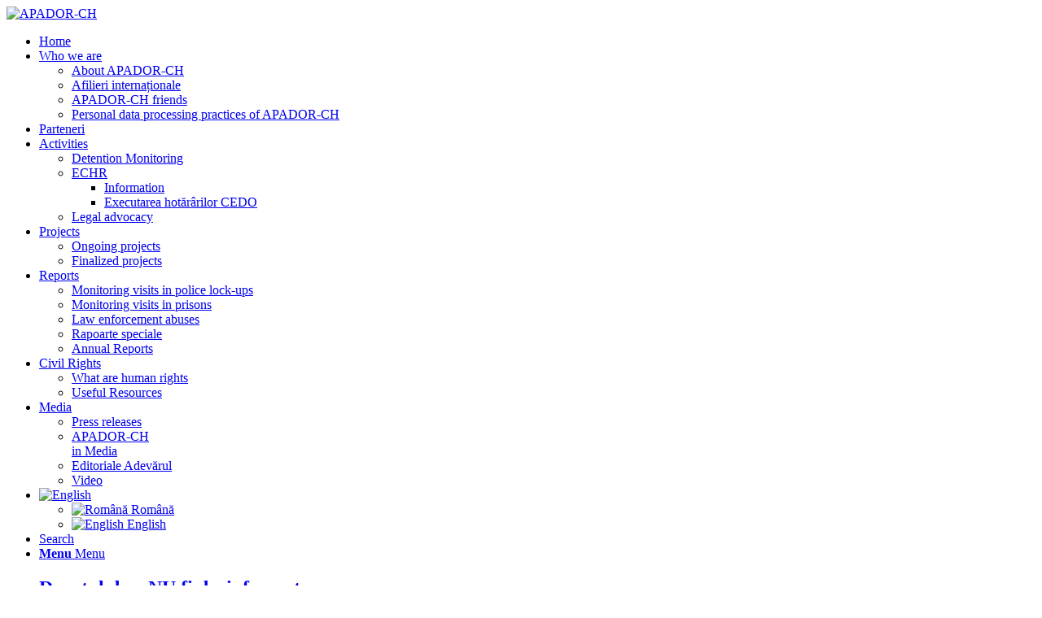

--- FILE ---
content_type: text/html; charset=UTF-8
request_url: https://apador.org/en/page/2/
body_size: 18775
content:
<!DOCTYPE html>
<html lang="en-US" itemscope itemtype="https://schema.org/WebPage" class="html_stretched responsive av-preloader-disabled av-default-lightbox  html_header_top html_logo_left html_main_nav_header html_menu_right html_large html_header_sticky html_header_shrinking_disabled html_mobile_menu_phone html_header_searchicon html_content_align_center html_header_unstick_top_disabled html_header_stretch_disabled html_av-overlay-side html_av-overlay-side-classic html_av-submenu-noclone html_entry_id_7976 av-cookies-no-cookie-consent av-no-preview html_text_menu_active ">
<head>
<meta charset="UTF-8" />
<meta name="robots" content="noindex, follow" />


<!-- mobile setting -->
<meta name="viewport" content="width=device-width, initial-scale=1">

<!-- Scripts/CSS and wp_head hook -->
<title>APADOR-CH &#8211; Page 2 &#8211; Association for the defence of human rights in Romania &#8211; Helsinki Committee</title>
<meta name='robots' content='max-image-preview:large' />
	<style>img:is([sizes="auto" i], [sizes^="auto," i]) { contain-intrinsic-size: 3000px 1500px }</style>
	<link rel="alternate" type="application/rss+xml" title="APADOR-CH &raquo; Feed" href="https://apador.org/en/feed/" />
<script type="text/javascript">
/* <![CDATA[ */
window._wpemojiSettings = {"baseUrl":"https:\/\/s.w.org\/images\/core\/emoji\/16.0.1\/72x72\/","ext":".png","svgUrl":"https:\/\/s.w.org\/images\/core\/emoji\/16.0.1\/svg\/","svgExt":".svg","source":{"concatemoji":"https:\/\/apador.org\/wp-includes\/js\/wp-emoji-release.min.js?ver=6.8.3"}};
/*! This file is auto-generated */
!function(s,n){var o,i,e;function c(e){try{var t={supportTests:e,timestamp:(new Date).valueOf()};sessionStorage.setItem(o,JSON.stringify(t))}catch(e){}}function p(e,t,n){e.clearRect(0,0,e.canvas.width,e.canvas.height),e.fillText(t,0,0);var t=new Uint32Array(e.getImageData(0,0,e.canvas.width,e.canvas.height).data),a=(e.clearRect(0,0,e.canvas.width,e.canvas.height),e.fillText(n,0,0),new Uint32Array(e.getImageData(0,0,e.canvas.width,e.canvas.height).data));return t.every(function(e,t){return e===a[t]})}function u(e,t){e.clearRect(0,0,e.canvas.width,e.canvas.height),e.fillText(t,0,0);for(var n=e.getImageData(16,16,1,1),a=0;a<n.data.length;a++)if(0!==n.data[a])return!1;return!0}function f(e,t,n,a){switch(t){case"flag":return n(e,"\ud83c\udff3\ufe0f\u200d\u26a7\ufe0f","\ud83c\udff3\ufe0f\u200b\u26a7\ufe0f")?!1:!n(e,"\ud83c\udde8\ud83c\uddf6","\ud83c\udde8\u200b\ud83c\uddf6")&&!n(e,"\ud83c\udff4\udb40\udc67\udb40\udc62\udb40\udc65\udb40\udc6e\udb40\udc67\udb40\udc7f","\ud83c\udff4\u200b\udb40\udc67\u200b\udb40\udc62\u200b\udb40\udc65\u200b\udb40\udc6e\u200b\udb40\udc67\u200b\udb40\udc7f");case"emoji":return!a(e,"\ud83e\udedf")}return!1}function g(e,t,n,a){var r="undefined"!=typeof WorkerGlobalScope&&self instanceof WorkerGlobalScope?new OffscreenCanvas(300,150):s.createElement("canvas"),o=r.getContext("2d",{willReadFrequently:!0}),i=(o.textBaseline="top",o.font="600 32px Arial",{});return e.forEach(function(e){i[e]=t(o,e,n,a)}),i}function t(e){var t=s.createElement("script");t.src=e,t.defer=!0,s.head.appendChild(t)}"undefined"!=typeof Promise&&(o="wpEmojiSettingsSupports",i=["flag","emoji"],n.supports={everything:!0,everythingExceptFlag:!0},e=new Promise(function(e){s.addEventListener("DOMContentLoaded",e,{once:!0})}),new Promise(function(t){var n=function(){try{var e=JSON.parse(sessionStorage.getItem(o));if("object"==typeof e&&"number"==typeof e.timestamp&&(new Date).valueOf()<e.timestamp+604800&&"object"==typeof e.supportTests)return e.supportTests}catch(e){}return null}();if(!n){if("undefined"!=typeof Worker&&"undefined"!=typeof OffscreenCanvas&&"undefined"!=typeof URL&&URL.createObjectURL&&"undefined"!=typeof Blob)try{var e="postMessage("+g.toString()+"("+[JSON.stringify(i),f.toString(),p.toString(),u.toString()].join(",")+"));",a=new Blob([e],{type:"text/javascript"}),r=new Worker(URL.createObjectURL(a),{name:"wpTestEmojiSupports"});return void(r.onmessage=function(e){c(n=e.data),r.terminate(),t(n)})}catch(e){}c(n=g(i,f,p,u))}t(n)}).then(function(e){for(var t in e)n.supports[t]=e[t],n.supports.everything=n.supports.everything&&n.supports[t],"flag"!==t&&(n.supports.everythingExceptFlag=n.supports.everythingExceptFlag&&n.supports[t]);n.supports.everythingExceptFlag=n.supports.everythingExceptFlag&&!n.supports.flag,n.DOMReady=!1,n.readyCallback=function(){n.DOMReady=!0}}).then(function(){return e}).then(function(){var e;n.supports.everything||(n.readyCallback(),(e=n.source||{}).concatemoji?t(e.concatemoji):e.wpemoji&&e.twemoji&&(t(e.twemoji),t(e.wpemoji)))}))}((window,document),window._wpemojiSettings);
/* ]]> */
</script>
<link rel='stylesheet' id='avia-grid-css' href='https://apador.org/wp-content/themes/enfold/css/grid.css?ver=4.7.5' type='text/css' media='all' />
<link rel='stylesheet' id='avia-base-css' href='https://apador.org/wp-content/themes/enfold/css/base.css?ver=4.7.5' type='text/css' media='all' />
<link rel='stylesheet' id='avia-layout-css' href='https://apador.org/wp-content/themes/enfold/css/layout.css?ver=4.7.5' type='text/css' media='all' />
<link rel='stylesheet' id='avia-module-blog-css' href='https://apador.org/wp-content/themes/enfold/config-templatebuilder/avia-shortcodes/blog/blog.css?ver=6.8.3' type='text/css' media='all' />
<link rel='stylesheet' id='avia-module-postslider-css' href='https://apador.org/wp-content/themes/enfold/config-templatebuilder/avia-shortcodes/postslider/postslider.css?ver=6.8.3' type='text/css' media='all' />
<link rel='stylesheet' id='avia-module-button-css' href='https://apador.org/wp-content/themes/enfold/config-templatebuilder/avia-shortcodes/buttons/buttons.css?ver=6.8.3' type='text/css' media='all' />
<link rel='stylesheet' id='avia-module-comments-css' href='https://apador.org/wp-content/themes/enfold/config-templatebuilder/avia-shortcodes/comments/comments.css?ver=6.8.3' type='text/css' media='all' />
<link rel='stylesheet' id='avia-module-gallery-css' href='https://apador.org/wp-content/themes/enfold/config-templatebuilder/avia-shortcodes/gallery/gallery.css?ver=6.8.3' type='text/css' media='all' />
<link rel='stylesheet' id='avia-module-gridrow-css' href='https://apador.org/wp-content/themes/enfold/config-templatebuilder/avia-shortcodes/grid_row/grid_row.css?ver=6.8.3' type='text/css' media='all' />
<link rel='stylesheet' id='avia-module-hr-css' href='https://apador.org/wp-content/themes/enfold/config-templatebuilder/avia-shortcodes/hr/hr.css?ver=6.8.3' type='text/css' media='all' />
<link rel='stylesheet' id='avia-module-image-css' href='https://apador.org/wp-content/themes/enfold/config-templatebuilder/avia-shortcodes/image/image.css?ver=6.8.3' type='text/css' media='all' />
<link rel='stylesheet' id='avia-modfule-notification-css' href='https://apador.org/wp-content/themes/enfold/config-templatebuilder/avia-shortcodes/notification/notification.css?ver=6.8.3' type='text/css' media='all' />
<link rel='stylesheet' id='avia-module-slideshow-css' href='https://apador.org/wp-content/themes/enfold/config-templatebuilder/avia-shortcodes/slideshow/slideshow.css?ver=6.8.3' type='text/css' media='all' />
<link rel='stylesheet' id='avia-module-slideshow-feature-image-css' href='https://apador.org/wp-content/themes/enfold/config-templatebuilder/avia-shortcodes/slideshow_feature_image/slideshow_feature_image.css?ver=6.8.3' type='text/css' media='all' />
<link rel='stylesheet' id='avia-module-social-css' href='https://apador.org/wp-content/themes/enfold/config-templatebuilder/avia-shortcodes/social_share/social_share.css?ver=6.8.3' type='text/css' media='all' />
<link rel='stylesheet' id='avia-module-tabs-css' href='https://apador.org/wp-content/themes/enfold/config-templatebuilder/avia-shortcodes/tabs/tabs.css?ver=6.8.3' type='text/css' media='all' />
<link rel='stylesheet' id='avia-module-video-css' href='https://apador.org/wp-content/themes/enfold/config-templatebuilder/avia-shortcodes/video/video.css?ver=6.8.3' type='text/css' media='all' />
<style id='wp-emoji-styles-inline-css' type='text/css'>

	img.wp-smiley, img.emoji {
		display: inline !important;
		border: none !important;
		box-shadow: none !important;
		height: 1em !important;
		width: 1em !important;
		margin: 0 0.07em !important;
		vertical-align: -0.1em !important;
		background: none !important;
		padding: 0 !important;
	}
</style>
<link rel='stylesheet' id='wp-block-library-css' href='https://apador.org/wp-includes/css/dist/block-library/style.min.css?ver=6.8.3' type='text/css' media='all' />
<style id='classic-theme-styles-inline-css' type='text/css'>
/*! This file is auto-generated */
.wp-block-button__link{color:#fff;background-color:#32373c;border-radius:9999px;box-shadow:none;text-decoration:none;padding:calc(.667em + 2px) calc(1.333em + 2px);font-size:1.125em}.wp-block-file__button{background:#32373c;color:#fff;text-decoration:none}
</style>
<style id='global-styles-inline-css' type='text/css'>
:root{--wp--preset--aspect-ratio--square: 1;--wp--preset--aspect-ratio--4-3: 4/3;--wp--preset--aspect-ratio--3-4: 3/4;--wp--preset--aspect-ratio--3-2: 3/2;--wp--preset--aspect-ratio--2-3: 2/3;--wp--preset--aspect-ratio--16-9: 16/9;--wp--preset--aspect-ratio--9-16: 9/16;--wp--preset--color--black: #000000;--wp--preset--color--cyan-bluish-gray: #abb8c3;--wp--preset--color--white: #ffffff;--wp--preset--color--pale-pink: #f78da7;--wp--preset--color--vivid-red: #cf2e2e;--wp--preset--color--luminous-vivid-orange: #ff6900;--wp--preset--color--luminous-vivid-amber: #fcb900;--wp--preset--color--light-green-cyan: #7bdcb5;--wp--preset--color--vivid-green-cyan: #00d084;--wp--preset--color--pale-cyan-blue: #8ed1fc;--wp--preset--color--vivid-cyan-blue: #0693e3;--wp--preset--color--vivid-purple: #9b51e0;--wp--preset--gradient--vivid-cyan-blue-to-vivid-purple: linear-gradient(135deg,rgba(6,147,227,1) 0%,rgb(155,81,224) 100%);--wp--preset--gradient--light-green-cyan-to-vivid-green-cyan: linear-gradient(135deg,rgb(122,220,180) 0%,rgb(0,208,130) 100%);--wp--preset--gradient--luminous-vivid-amber-to-luminous-vivid-orange: linear-gradient(135deg,rgba(252,185,0,1) 0%,rgba(255,105,0,1) 100%);--wp--preset--gradient--luminous-vivid-orange-to-vivid-red: linear-gradient(135deg,rgba(255,105,0,1) 0%,rgb(207,46,46) 100%);--wp--preset--gradient--very-light-gray-to-cyan-bluish-gray: linear-gradient(135deg,rgb(238,238,238) 0%,rgb(169,184,195) 100%);--wp--preset--gradient--cool-to-warm-spectrum: linear-gradient(135deg,rgb(74,234,220) 0%,rgb(151,120,209) 20%,rgb(207,42,186) 40%,rgb(238,44,130) 60%,rgb(251,105,98) 80%,rgb(254,248,76) 100%);--wp--preset--gradient--blush-light-purple: linear-gradient(135deg,rgb(255,206,236) 0%,rgb(152,150,240) 100%);--wp--preset--gradient--blush-bordeaux: linear-gradient(135deg,rgb(254,205,165) 0%,rgb(254,45,45) 50%,rgb(107,0,62) 100%);--wp--preset--gradient--luminous-dusk: linear-gradient(135deg,rgb(255,203,112) 0%,rgb(199,81,192) 50%,rgb(65,88,208) 100%);--wp--preset--gradient--pale-ocean: linear-gradient(135deg,rgb(255,245,203) 0%,rgb(182,227,212) 50%,rgb(51,167,181) 100%);--wp--preset--gradient--electric-grass: linear-gradient(135deg,rgb(202,248,128) 0%,rgb(113,206,126) 100%);--wp--preset--gradient--midnight: linear-gradient(135deg,rgb(2,3,129) 0%,rgb(40,116,252) 100%);--wp--preset--font-size--small: 13px;--wp--preset--font-size--medium: 20px;--wp--preset--font-size--large: 36px;--wp--preset--font-size--x-large: 42px;--wp--preset--spacing--20: 0.44rem;--wp--preset--spacing--30: 0.67rem;--wp--preset--spacing--40: 1rem;--wp--preset--spacing--50: 1.5rem;--wp--preset--spacing--60: 2.25rem;--wp--preset--spacing--70: 3.38rem;--wp--preset--spacing--80: 5.06rem;--wp--preset--shadow--natural: 6px 6px 9px rgba(0, 0, 0, 0.2);--wp--preset--shadow--deep: 12px 12px 50px rgba(0, 0, 0, 0.4);--wp--preset--shadow--sharp: 6px 6px 0px rgba(0, 0, 0, 0.2);--wp--preset--shadow--outlined: 6px 6px 0px -3px rgba(255, 255, 255, 1), 6px 6px rgba(0, 0, 0, 1);--wp--preset--shadow--crisp: 6px 6px 0px rgba(0, 0, 0, 1);}:where(.is-layout-flex){gap: 0.5em;}:where(.is-layout-grid){gap: 0.5em;}body .is-layout-flex{display: flex;}.is-layout-flex{flex-wrap: wrap;align-items: center;}.is-layout-flex > :is(*, div){margin: 0;}body .is-layout-grid{display: grid;}.is-layout-grid > :is(*, div){margin: 0;}:where(.wp-block-columns.is-layout-flex){gap: 2em;}:where(.wp-block-columns.is-layout-grid){gap: 2em;}:where(.wp-block-post-template.is-layout-flex){gap: 1.25em;}:where(.wp-block-post-template.is-layout-grid){gap: 1.25em;}.has-black-color{color: var(--wp--preset--color--black) !important;}.has-cyan-bluish-gray-color{color: var(--wp--preset--color--cyan-bluish-gray) !important;}.has-white-color{color: var(--wp--preset--color--white) !important;}.has-pale-pink-color{color: var(--wp--preset--color--pale-pink) !important;}.has-vivid-red-color{color: var(--wp--preset--color--vivid-red) !important;}.has-luminous-vivid-orange-color{color: var(--wp--preset--color--luminous-vivid-orange) !important;}.has-luminous-vivid-amber-color{color: var(--wp--preset--color--luminous-vivid-amber) !important;}.has-light-green-cyan-color{color: var(--wp--preset--color--light-green-cyan) !important;}.has-vivid-green-cyan-color{color: var(--wp--preset--color--vivid-green-cyan) !important;}.has-pale-cyan-blue-color{color: var(--wp--preset--color--pale-cyan-blue) !important;}.has-vivid-cyan-blue-color{color: var(--wp--preset--color--vivid-cyan-blue) !important;}.has-vivid-purple-color{color: var(--wp--preset--color--vivid-purple) !important;}.has-black-background-color{background-color: var(--wp--preset--color--black) !important;}.has-cyan-bluish-gray-background-color{background-color: var(--wp--preset--color--cyan-bluish-gray) !important;}.has-white-background-color{background-color: var(--wp--preset--color--white) !important;}.has-pale-pink-background-color{background-color: var(--wp--preset--color--pale-pink) !important;}.has-vivid-red-background-color{background-color: var(--wp--preset--color--vivid-red) !important;}.has-luminous-vivid-orange-background-color{background-color: var(--wp--preset--color--luminous-vivid-orange) !important;}.has-luminous-vivid-amber-background-color{background-color: var(--wp--preset--color--luminous-vivid-amber) !important;}.has-light-green-cyan-background-color{background-color: var(--wp--preset--color--light-green-cyan) !important;}.has-vivid-green-cyan-background-color{background-color: var(--wp--preset--color--vivid-green-cyan) !important;}.has-pale-cyan-blue-background-color{background-color: var(--wp--preset--color--pale-cyan-blue) !important;}.has-vivid-cyan-blue-background-color{background-color: var(--wp--preset--color--vivid-cyan-blue) !important;}.has-vivid-purple-background-color{background-color: var(--wp--preset--color--vivid-purple) !important;}.has-black-border-color{border-color: var(--wp--preset--color--black) !important;}.has-cyan-bluish-gray-border-color{border-color: var(--wp--preset--color--cyan-bluish-gray) !important;}.has-white-border-color{border-color: var(--wp--preset--color--white) !important;}.has-pale-pink-border-color{border-color: var(--wp--preset--color--pale-pink) !important;}.has-vivid-red-border-color{border-color: var(--wp--preset--color--vivid-red) !important;}.has-luminous-vivid-orange-border-color{border-color: var(--wp--preset--color--luminous-vivid-orange) !important;}.has-luminous-vivid-amber-border-color{border-color: var(--wp--preset--color--luminous-vivid-amber) !important;}.has-light-green-cyan-border-color{border-color: var(--wp--preset--color--light-green-cyan) !important;}.has-vivid-green-cyan-border-color{border-color: var(--wp--preset--color--vivid-green-cyan) !important;}.has-pale-cyan-blue-border-color{border-color: var(--wp--preset--color--pale-cyan-blue) !important;}.has-vivid-cyan-blue-border-color{border-color: var(--wp--preset--color--vivid-cyan-blue) !important;}.has-vivid-purple-border-color{border-color: var(--wp--preset--color--vivid-purple) !important;}.has-vivid-cyan-blue-to-vivid-purple-gradient-background{background: var(--wp--preset--gradient--vivid-cyan-blue-to-vivid-purple) !important;}.has-light-green-cyan-to-vivid-green-cyan-gradient-background{background: var(--wp--preset--gradient--light-green-cyan-to-vivid-green-cyan) !important;}.has-luminous-vivid-amber-to-luminous-vivid-orange-gradient-background{background: var(--wp--preset--gradient--luminous-vivid-amber-to-luminous-vivid-orange) !important;}.has-luminous-vivid-orange-to-vivid-red-gradient-background{background: var(--wp--preset--gradient--luminous-vivid-orange-to-vivid-red) !important;}.has-very-light-gray-to-cyan-bluish-gray-gradient-background{background: var(--wp--preset--gradient--very-light-gray-to-cyan-bluish-gray) !important;}.has-cool-to-warm-spectrum-gradient-background{background: var(--wp--preset--gradient--cool-to-warm-spectrum) !important;}.has-blush-light-purple-gradient-background{background: var(--wp--preset--gradient--blush-light-purple) !important;}.has-blush-bordeaux-gradient-background{background: var(--wp--preset--gradient--blush-bordeaux) !important;}.has-luminous-dusk-gradient-background{background: var(--wp--preset--gradient--luminous-dusk) !important;}.has-pale-ocean-gradient-background{background: var(--wp--preset--gradient--pale-ocean) !important;}.has-electric-grass-gradient-background{background: var(--wp--preset--gradient--electric-grass) !important;}.has-midnight-gradient-background{background: var(--wp--preset--gradient--midnight) !important;}.has-small-font-size{font-size: var(--wp--preset--font-size--small) !important;}.has-medium-font-size{font-size: var(--wp--preset--font-size--medium) !important;}.has-large-font-size{font-size: var(--wp--preset--font-size--large) !important;}.has-x-large-font-size{font-size: var(--wp--preset--font-size--x-large) !important;}
:where(.wp-block-post-template.is-layout-flex){gap: 1.25em;}:where(.wp-block-post-template.is-layout-grid){gap: 1.25em;}
:where(.wp-block-columns.is-layout-flex){gap: 2em;}:where(.wp-block-columns.is-layout-grid){gap: 2em;}
:root :where(.wp-block-pullquote){font-size: 1.5em;line-height: 1.6;}
</style>
<link rel='stylesheet' id='contact-form-7-css' href='https://apador.org/wp-content/plugins/contact-form-7/includes/css/styles.css?ver=6.1.4' type='text/css' media='all' />
<link rel='stylesheet' id='cookie-notice-front-css' href='https://apador.org/wp-content/plugins/cookie-notice/css/front.min.css?ver=2.5.11' type='text/css' media='all' />
<link rel='stylesheet' id='avia-scs-css' href='https://apador.org/wp-content/themes/enfold/css/shortcodes.css?ver=4.7.5' type='text/css' media='all' />
<link rel='stylesheet' id='avia-popup-css-css' href='https://apador.org/wp-content/themes/enfold/js/aviapopup/magnific-popup.css?ver=4.7.5' type='text/css' media='screen' />
<link rel='stylesheet' id='avia-lightbox-css' href='https://apador.org/wp-content/themes/enfold/css/avia-snippet-lightbox.css?ver=4.7.5' type='text/css' media='screen' />
<link rel='stylesheet' id='avia-widget-css-css' href='https://apador.org/wp-content/themes/enfold/css/avia-snippet-widget.css?ver=4.7.5' type='text/css' media='screen' />
<link rel='stylesheet' id='mediaelement-css' href='https://apador.org/wp-includes/js/mediaelement/mediaelementplayer-legacy.min.css?ver=4.2.17' type='text/css' media='all' />
<link rel='stylesheet' id='wp-mediaelement-css' href='https://apador.org/wp-includes/js/mediaelement/wp-mediaelement.min.css?ver=6.8.3' type='text/css' media='all' />
<link rel='stylesheet' id='avia-dynamic-css' href='https://apador.org/wp-content/uploads/dynamic_avia/enfold.css?ver=60392d87a7a2c' type='text/css' media='all' />
<link rel='stylesheet' id='avia-custom-css' href='https://apador.org/wp-content/themes/enfold/css/custom.css?ver=4.7.5' type='text/css' media='all' />
<script type="text/javascript" src="https://apador.org/wp-includes/js/jquery/jquery.min.js?ver=3.7.1" id="jquery-core-js"></script>
<script type="text/javascript" src="https://apador.org/wp-includes/js/jquery/jquery-migrate.min.js?ver=3.4.1" id="jquery-migrate-js"></script>
<script type="text/javascript" id="cookie-notice-front-js-before">
/* <![CDATA[ */
var cnArgs = {"ajaxUrl":"https:\/\/apador.org\/wp-admin\/admin-ajax.php","nonce":"9943939ca3","hideEffect":"fade","position":"bottom","onScroll":true,"onScrollOffset":100,"onClick":true,"cookieName":"cookie_notice_accepted","cookieTime":2592000,"cookieTimeRejected":2592000,"globalCookie":false,"redirection":true,"cache":false,"revokeCookies":false,"revokeCookiesOpt":"automatic"};
/* ]]> */
</script>
<script type="text/javascript" src="https://apador.org/wp-content/plugins/cookie-notice/js/front.min.js?ver=2.5.11" id="cookie-notice-front-js"></script>
<script type="text/javascript" src="https://apador.org/wp-content/themes/enfold/js/avia-compat.js?ver=4.7.5" id="avia-compat-js"></script>

<!-- OG: 3.3.8 -->
<meta property="og:description" content="Sorry, this entry is only available in Română. For the sake of viewer convenience, the content is shown below in the alternative language. You may click the link to switch the active language."><meta property="og:type" content="article"><meta property="og:locale" content="en_US"><meta property="og:site_name" content="APADOR-CH"><meta property="og:title" content="Acasă"><meta property="og:url" content="https://apador.org/en/"><meta property="og:updated_time" content="2020-09-17T14:36:30+00:00">
<meta property="article:published_time" content="2020-07-20T12:54:57+00:00"><meta property="article:modified_time" content="2020-09-17T12:36:30+00:00"><meta property="article:author:username" content="APADOR-CH">
<meta property="twitter:partner" content="ogwp"><meta property="twitter:card" content="summary"><meta property="twitter:title" content="Acasă"><meta property="twitter:description" content="Sorry, this entry is only available in Română. For the sake of viewer convenience, the content is shown below in the alternative language. You may click the link to switch the active language."><meta property="twitter:url" content="https://apador.org/en/"><meta property="twitter:label1" content="Reading time"><meta property="twitter:data1" content="4 minutes">
<meta itemprop="name" content="Acasă"><meta itemprop="description" content="Sorry, this entry is only available in Română. For the sake of viewer convenience, the content is shown below in the alternative language. You may click the link to switch the active language."><meta itemprop="datePublished" content="2020-07-20"><meta itemprop="dateModified" content="2020-09-17T12:36:30+00:00">
<meta property="profile:username" content="APADOR-CH">
<!-- /OG -->

<link rel="https://api.w.org/" href="https://apador.org/en/wp-json/" /><link rel="alternate" title="JSON" type="application/json" href="https://apador.org/en/wp-json/wp/v2/pages/7976" /><link rel="EditURI" type="application/rsd+xml" title="RSD" href="https://apador.org/xmlrpc.php?rsd" />
<link rel="canonical" href="https://apador.org/en/2/" />
<link rel='shortlink' href='https://apador.org/en/' />
<link rel="alternate" title="oEmbed (JSON)" type="application/json+oembed" href="https://apador.org/en/wp-json/oembed/1.0/embed?url=https%3A%2F%2Fapador.org%2Fen%2F" />
<link rel="alternate" title="oEmbed (XML)" type="text/xml+oembed" href="https://apador.org/en/wp-json/oembed/1.0/embed?url=https%3A%2F%2Fapador.org%2Fen%2F&#038;format=xml" />
<style type="text/css">
ul#qtranslate-chooser li { display:inline-block !important; background:none !important; border-bottom:none !important; padding:0 5px 0 0;}
.qtranxs_flag_ro {background-image: url(http://www.apador.org/wp-content/plugins/qtranslate/flags/ro.png); background-repeat: no-repeat;}
.qtranxs_flag_en {background-image: url(http://www.apador.org/wp-content/plugins/qtranslate/flags/gb.png); background-repeat: no-repeat;}




</style>
<link hreflang="ro_RO" href="https://apador.org/ro/page/2/" rel="alternate" />
<link hreflang="en" href="https://apador.org/en/page/2/" rel="alternate" />
<link hreflang="x-default" href="https://apador.org/page/2/" rel="alternate" />
<meta name="generator" content="qTranslate-X 3.4.6.8" />
<link rel="profile" href="http://gmpg.org/xfn/11" />
<link rel="alternate" type="application/rss+xml" title="APADOR-CH RSS2 Feed" href="https://apador.org/en/feed/" />
<link rel="pingback" href="https://apador.org/xmlrpc.php" />
<!--[if lt IE 9]><script src="https://apador.org/wp-content/themes/enfold/js/html5shiv.js"></script><![endif]-->
<link rel="icon" href="https://apador.org/wp-content/uploads/2020/09/apador_favicon.png" type="image/png">
<style type='text/css'>
@font-face {font-family: 'entypo-fontello'; font-weight: normal; font-style: normal; font-display: auto;
src: url('https://apador.org/wp-content/themes/enfold/config-templatebuilder/avia-template-builder/assets/fonts/entypo-fontello.eot');
src: url('https://apador.org/wp-content/themes/enfold/config-templatebuilder/avia-template-builder/assets/fonts/entypo-fontello.eot?#iefix') format('embedded-opentype'), 
url('https://apador.org/wp-content/themes/enfold/config-templatebuilder/avia-template-builder/assets/fonts/entypo-fontello.woff') format('woff'),
url('https://apador.org/wp-content/themes/enfold/config-templatebuilder/avia-template-builder/assets/fonts/entypo-fontello.woff2') format('woff2'),
url('https://apador.org/wp-content/themes/enfold/config-templatebuilder/avia-template-builder/assets/fonts/entypo-fontello.ttf') format('truetype'), 
url('https://apador.org/wp-content/themes/enfold/config-templatebuilder/avia-template-builder/assets/fonts/entypo-fontello.svg#entypo-fontello') format('svg');
} #top .avia-font-entypo-fontello, body .avia-font-entypo-fontello, html body [data-av_iconfont='entypo-fontello']:before{ font-family: 'entypo-fontello'; }
</style>

<!--
Debugging Info for Theme support: 

Theme: Enfold
Version: 4.7.5
Installed: enfold
AviaFramework Version: 5.0
AviaBuilder Version: 4.7.1.1
aviaElementManager Version: 1.0.1
ML:640-PU:67-PLA:21
WP:6.8.3
Compress: CSS:disabled - JS:disabled
Updates: disabled
PLAu:19
-->
</head>




<body id="top" class="home paged wp-singular page-template-default page page-id-7976 paged-2 page-paged-2 wp-theme-enfold  rtl_columns stretched arial-websave arial cookies-not-set" itemscope="itemscope" itemtype="https://schema.org/WebPage" >

	
	<div id='wrap_all'>

	
<header id='header' class='all_colors header_color light_bg_color  av_header_top av_logo_left av_main_nav_header av_menu_right av_large av_header_sticky av_header_shrinking_disabled av_header_stretch_disabled av_mobile_menu_phone av_header_searchicon av_header_unstick_top_disabled av_bottom_nav_disabled  av_header_border_disabled'  role="banner" itemscope="itemscope" itemtype="https://schema.org/WPHeader" >

		<div  id='header_main' class='container_wrap container_wrap_logo'>
	
        <div class='container av-logo-container'><div class='inner-container'><span class='logo'><a href='https://apador.org/en/'><img height='100' width='300' src='https://apador.org/wp-content/uploads/2020/09/apador-logo-tmp-300x159.png' alt='APADOR-CH' title='' /></a></span><nav class='main_menu' data-selectname='Select a page'  role="navigation" itemscope="itemscope" itemtype="https://schema.org/SiteNavigationElement" ><div class="avia-menu av-main-nav-wrap"><ul id="avia-menu" class="menu av-main-nav"><li id="menu-item-2059" class="menu-item menu-item-type-custom menu-item-object-custom menu-item-top-level menu-item-top-level-1"><a href="/en/" itemprop="url"><span class="avia-bullet"></span><span class="avia-menu-text">Home</span><span class="avia-menu-fx"><span class="avia-arrow-wrap"><span class="avia-arrow"></span></span></span></a></li>
<li id="menu-item-5065" class="menu-item menu-item-type-custom menu-item-object-custom menu-item-has-children menu-item-top-level menu-item-top-level-2"><a href="#" itemprop="url"><span class="avia-bullet"></span><span class="avia-menu-text">Who we are</span><span class="avia-menu-fx"><span class="avia-arrow-wrap"><span class="avia-arrow"></span></span></span></a>


<ul class="sub-menu">
	<li id="menu-item-5064" class="menu-item menu-item-type-post_type menu-item-object-page"><a href="https://apador.org/en/despre-apador-ch/" itemprop="url"><span class="avia-bullet"></span><span class="avia-menu-text">About APADOR-CH</span></a></li>
	<li id="menu-item-5067" class="menu-item menu-item-type-post_type menu-item-object-page"><a href="https://apador.org/en/afilieri-internationale/" itemprop="url"><span class="avia-bullet"></span><span class="avia-menu-text">Afilieri internaționale</span></a></li>
	<li id="menu-item-5066" class="menu-item menu-item-type-post_type menu-item-object-page"><a href="https://apador.org/en/prieteni-apador-ch/" itemprop="url"><span class="avia-bullet"></span><span class="avia-menu-text">APADOR-CH friends</span></a></li>
	<li id="menu-item-6938" class="menu-item menu-item-type-post_type menu-item-object-page menu-item-privacy-policy"><a href="https://apador.org/en/despre-apador-ch/politica-de-comentarii-si-confidentialitate-a-datelor/" itemprop="url"><span class="avia-bullet"></span><span class="avia-menu-text">Personal data processing practices of APADOR-CH</span></a></li>
</ul>
</li>
<li id="menu-item-5148" class="menu-item menu-item-type-post_type menu-item-object-page menu-item-mega-parent  menu-item-top-level menu-item-top-level-3"><a href="https://apador.org/en/despre-apador-ch/parteneri/" itemprop="url"><span class="avia-bullet"></span><span class="avia-menu-text">Parteneri</span><span class="avia-menu-fx"><span class="avia-arrow-wrap"><span class="avia-arrow"></span></span></span></a></li>
<li id="menu-item-2058" class="menu-item menu-item-type-custom menu-item-object-custom menu-item-has-children menu-item-top-level menu-item-top-level-4"><a href="#" itemprop="url"><span class="avia-bullet"></span><span class="avia-menu-text">Activities</span><span class="avia-menu-fx"><span class="avia-arrow-wrap"><span class="avia-arrow"></span></span></span></a>


<ul class="sub-menu">
	<li id="menu-item-2159" class="menu-item menu-item-type-post_type menu-item-object-page"><a href="https://apador.org/en/monitorizarea-conditiilor-de-detentie/" itemprop="url"><span class="avia-bullet"></span><span class="avia-menu-text">Detention Monitoring</span></a></li>
	<li id="menu-item-2061" class="menu-item menu-item-type-custom menu-item-object-custom menu-item-has-children"><a href="#" itemprop="url"><span class="avia-bullet"></span><span class="avia-menu-text">ECHR</span></a>
	<ul class="sub-menu">
		<li id="menu-item-2162" class="menu-item menu-item-type-post_type menu-item-object-page"><a href="https://apador.org/en/asistenta-cedo-reprezentare/" itemprop="url"><span class="avia-bullet"></span><span class="avia-menu-text">Information</span></a></li>
		<li id="menu-item-7863" class="menu-item menu-item-type-post_type menu-item-object-page"><a href="https://apador.org/en/executarea-hotararilor-cedo/" itemprop="url"><span class="avia-bullet"></span><span class="avia-menu-text">Executarea hotărârilor CEDO</span></a></li>
	</ul>
</li>
	<li id="menu-item-2164" class="menu-item menu-item-type-post_type menu-item-object-page"><a href="https://apador.org/en/advocacy-legislativ-buna-guvernare/" itemprop="url"><span class="avia-bullet"></span><span class="avia-menu-text">Legal advocacy</span></a></li>
</ul>
</li>
<li id="menu-item-2062" class="menu-item menu-item-type-custom menu-item-object-custom menu-item-has-children menu-item-top-level menu-item-top-level-5"><a href="#" itemprop="url"><span class="avia-bullet"></span><span class="avia-menu-text">Projects</span><span class="avia-menu-fx"><span class="avia-arrow-wrap"><span class="avia-arrow"></span></span></span></a>


<ul class="sub-menu">
	<li id="menu-item-2169" class="menu-item menu-item-type-post_type menu-item-object-page"><a href="https://apador.org/en/proiecte-in-derulare/" itemprop="url"><span class="avia-bullet"></span><span class="avia-menu-text">Ongoing projects</span></a></li>
	<li id="menu-item-2172" class="menu-item menu-item-type-post_type menu-item-object-page"><a href="https://apador.org/en/proiecte-finalizate/" itemprop="url"><span class="avia-bullet"></span><span class="avia-menu-text">Finalized projects</span></a></li>
</ul>
</li>
<li id="menu-item-2063" class="menu-item menu-item-type-custom menu-item-object-custom menu-item-has-children menu-item-top-level menu-item-top-level-6"><a href="#" itemprop="url"><span class="avia-bullet"></span><span class="avia-menu-text">Reports</span><span class="avia-menu-fx"><span class="avia-arrow-wrap"><span class="avia-arrow"></span></span></span></a>


<ul class="sub-menu">
	<li id="menu-item-2160" class="menu-item menu-item-type-post_type menu-item-object-page"><a href="https://apador.org/en/monitorizarea-conditiilor-de-detentie-aresturi/" itemprop="url"><span class="avia-bullet"></span><span class="avia-menu-text">Monitoring visits in police lock-ups</span></a></li>
	<li id="menu-item-2161" class="menu-item menu-item-type-post_type menu-item-object-page"><a href="https://apador.org/en/monitorizarea-conditiilor-de-detentie-penitenciare/" itemprop="url"><span class="avia-bullet"></span><span class="avia-menu-text">Monitoring visits in prisons</span></a></li>
	<li id="menu-item-2179" class="menu-item menu-item-type-post_type menu-item-object-page"><a href="https://apador.org/en/abuzuri-ale-fortelor-de-ordine/" itemprop="url"><span class="avia-bullet"></span><span class="avia-menu-text">Law enforcement abuses</span></a></li>
	<li id="menu-item-5308" class="menu-item menu-item-type-post_type menu-item-object-page"><a href="https://apador.org/en/rapoarte-speciale/" itemprop="url"><span class="avia-bullet"></span><span class="avia-menu-text">Rapoarte speciale</span></a></li>
	<li id="menu-item-2171" class="menu-item menu-item-type-post_type menu-item-object-page"><a href="https://apador.org/en/rapoarte-anuale/" itemprop="url"><span class="avia-bullet"></span><span class="avia-menu-text">Annual Reports</span></a></li>
</ul>
</li>
<li id="menu-item-2064" class="menu-item menu-item-type-custom menu-item-object-custom menu-item-has-children menu-item-top-level menu-item-top-level-7"><a href="#" itemprop="url"><span class="avia-bullet"></span><span class="avia-menu-text">Civil Rights</span><span class="avia-menu-fx"><span class="avia-arrow-wrap"><span class="avia-arrow"></span></span></span></a>


<ul class="sub-menu">
	<li id="menu-item-2178" class="menu-item menu-item-type-post_type menu-item-object-page"><a href="https://apador.org/en/ce-sunt-drepturile-omului/" itemprop="url"><span class="avia-bullet"></span><span class="avia-menu-text">What are human rights</span></a></li>
	<li id="menu-item-2177" class="menu-item menu-item-type-post_type menu-item-object-page"><a href="https://apador.org/en/resurse-utile/" itemprop="url"><span class="avia-bullet"></span><span class="avia-menu-text">Useful Resources</span></a></li>
</ul>
</li>
<li id="menu-item-2065" class="menu-item menu-item-type-custom menu-item-object-custom menu-item-has-children menu-item-top-level menu-item-top-level-8"><a href="#" itemprop="url"><span class="avia-bullet"></span><span class="avia-menu-text">Media</span><span class="avia-menu-fx"><span class="avia-arrow-wrap"><span class="avia-arrow"></span></span></span></a>


<ul class="sub-menu">
	<li id="menu-item-2167" class="menu-item menu-item-type-post_type menu-item-object-page"><a href="https://apador.org/en/comunicate/" itemprop="url"><span class="avia-bullet"></span><span class="avia-menu-text">Press releases</span></a></li>
	<li id="menu-item-2173" class="menu-item menu-item-type-post_type menu-item-object-page"><a href="https://apador.org/en/apador-ch-in-presa/" itemprop="url"><span class="avia-bullet"></span><span class="avia-menu-text">APADOR-CH <br> in Media</span></a></li>
	<li id="menu-item-3630" class="menu-item menu-item-type-post_type menu-item-object-page"><a href="https://apador.org/en/comentatori-pe-platforma-adevarul/" itemprop="url"><span class="avia-bullet"></span><span class="avia-menu-text">Editoriale Adevărul</span></a></li>
	<li id="menu-item-2168" class="menu-item menu-item-type-post_type menu-item-object-page"><a href="https://apador.org/en/video/" itemprop="url"><span class="avia-bullet"></span><span class="avia-menu-text">Video</span></a></li>
</ul>
</li>
<li id="menu-item-9196" class="qtranxs-lang-menu qtranxs-lang-menu-en menu-item menu-item-type-custom menu-item-object-custom current-menu-parent menu-item-has-children menu-item-top-level menu-item-top-level-9"><a title="English" href="#" itemprop="url"><span class="avia-bullet"></span><span class="avia-menu-text"><img src="https://apador.org/wp-content/plugins/qtranslate-x/flags/gb.png" alt="English" /></span><span class="avia-menu-fx"><span class="avia-arrow-wrap"><span class="avia-arrow"></span></span></span></a>


<ul class="sub-menu">
	<li id="menu-item-9197" class="qtranxs-lang-menu-item qtranxs-lang-menu-item-ro menu-item menu-item-type-custom menu-item-object-custom"><a title="Română" href="https://apador.org/ro/page/2/" itemprop="url"><span class="avia-bullet"></span><span class="avia-menu-text"><img src="https://apador.org/wp-content/plugins/qtranslate-x/flags/ro.png" alt="Română" />&nbsp;Română</span></a></li>
	<li id="menu-item-9198" class="qtranxs-lang-menu-item qtranxs-lang-menu-item-en menu-item menu-item-type-custom menu-item-object-custom current-menu-item"><a title="English" href="https://apador.org/en/page/2/" itemprop="url"><span class="avia-bullet"></span><span class="avia-menu-text"><img src="https://apador.org/wp-content/plugins/qtranslate-x/flags/gb.png" alt="English" />&nbsp;English</span></a></li>
</ul>
</li>
<li id="menu-item-search" class="noMobile menu-item menu-item-search-dropdown menu-item-avia-special"><a aria-label="Search" href="?s=" rel="nofollow" data-avia-search-tooltip="

&lt;form role=&quot;search&quot; action=&quot;https://apador.org/en/&quot; id=&quot;searchform&quot; method=&quot;get&quot; class=&quot;&quot;&gt;
	&lt;div&gt;
		&lt;input type=&quot;submit&quot; value=&quot;&quot; id=&quot;searchsubmit&quot; class=&quot;button avia-font-entypo-fontello&quot; /&gt;
		&lt;input type=&quot;text&quot; id=&quot;s&quot; name=&quot;s&quot; value=&quot;&quot; placeholder=&#039;Search&#039; /&gt;
			&lt;/div&gt;
&lt;/form&gt;" aria-hidden='false' data-av_icon='' data-av_iconfont='entypo-fontello'><span class="avia_hidden_link_text">Search</span></a></li><li class="av-burger-menu-main menu-item-avia-special ">
	        			<a href="#" aria-label="Menu" aria-hidden="false">
							<span class="av-hamburger av-hamburger--spin av-js-hamburger">
								<span class="av-hamburger-box">
						          <span class="av-hamburger-inner"></span>
						          <strong>Menu</strong>
								</span>
							</span>
							<span class="avia_hidden_link_text">Menu</span>
						</a>
	        		   </li></ul></div></nav></div> </div> 
		<!-- end container_wrap-->
		</div>
		<div class='header_bg'></div>

<!-- end header -->
</header>
		
	<div id='main' class='all_colors' data-scroll-offset='116'>

	<div id='av_section_1'  class='avia-section alternate_color avia-section-small avia-no-border-styling  avia-bg-style-scroll  avia-builder-el-0  el_before_av_one_full  avia-builder-el-first   container_wrap fullsize' style=' margin-top:0px; margin-bottom:0px; '  ><div class='container' ><main  role="main" itemprop="mainContentOfPage"  class='template-page content  av-content-full alpha units'><div class='post-entry post-entry-type-page post-entry-7976'><div class='entry-content-wrapper clearfix'>
<div class="flex_column av_two_third  flex_column_div av-zero-column-padding first  avia-builder-el-1  el_before_av_one_third  avia-builder-el-first  " style='border-radius:0px; '><div  id="headlinz"   data-items='3'  data-taxonomy='category'  data-post_type='post, page, attachment, revision, nav_menu_item, custom_css, customize_changeset, oembed_cache, user_request, wp_block, wp_template, wp_template_part, wp_global_styles, wp_navigation, wp_font_family, wp_font_face, fa_slider, wpcf7_contact_form, mc4wp-form, portfolio, avia_framework_post'  data-contents='title'  data-preview_mode='auto'  data-image_size='portfolio'  data-autoplay=''  data-animation='slide'  data-paginate='no'  data-use_main_query_pagination='no'  data-interval='5'  data-class=''  data-categories='81'  data-wc_prod_visible=''  data-prod_order_by=''  data-prod_order=''  data-custom_query=''  data-lightbox_size='large'  data-offset='0'  data-bg_slider='1'  data-keep_pading='1'  data-custom_markup=''  data-slider_size='3:2'  data-control_layout='av-control-default'  data-overlay_enable=''  data-overlay_opacity='0.5'  data-overlay_color=''  data-overlay_pattern=''  data-overlay_custom_pattern=''  data-date_filter=''  data-date_filter_start=''  data-date_filter_end=''  data-date_filter_format='yy/mm/dd'  data-el_id=' id="headlinz" '  data-heading_tag=''  data-heading_class=''  class='avia-slideshow avia-featureimage-slideshow avia-animated-caption  avia-slideshow-1  av-control-default avia-slideshow-portfolio   avia-slide-slider '  itemprop="image" itemscope="itemscope" itemtype="https://schema.org/ImageObject" ><ul class='avia-slideshow-inner avia-slideshow-fixed-height' style='padding-bottom:66.666666666667%'><li data-img-url='https://apador.org/wp-content/uploads/2025/12/sondaj-dezinformare2-495x362.jpg' class='slide-1  slide-id-11839'><div class="caption_fullwidth av-slideshow-caption caption_center"><div class="container caption_container"><div class="slideshow_caption"><div class="slideshow_inner_caption"><div class="slideshow_align_caption"> <h2 class='avia-caption-title   av-small-font-size-overwrite av-small-font-size-16 av-mini-font-size-overwrite av-mini-font-size-16'><a href='https://apador.org/en/dreptul-de-a-nu-fi-dezinformat/'>Dreptul de a NU fi dezinformat</a></h2></div></div></div></div></div></li><li data-img-url='https://apador.org/wp-content/uploads/2015/06/politisti-495x360.jpg' class='slide-2  slide-id-11824'><div class="caption_fullwidth av-slideshow-caption caption_center"><div class="container caption_container"><div class="slideshow_caption"><div class="slideshow_inner_caption"><div class="slideshow_align_caption"> <h2 class='avia-caption-title   av-small-font-size-overwrite av-small-font-size-16 av-mini-font-size-overwrite av-mini-font-size-16'><a href='https://apador.org/en/politia-romana-respecta-legea-numai-obligata-de-instanta/'>Poliția Română respectă legea numai obligată de instanță?</a></h2></div></div></div></div></div></li><li data-img-url='https://apador.org/wp-content/uploads/2025/11/pisica-soarece-495x400.jpg' class='slide-3  slide-id-11810'><div class="caption_fullwidth av-slideshow-caption caption_center"><div class="container caption_container"><div class="slideshow_caption"><div class="slideshow_inner_caption"><div class="slideshow_align_caption"> <h2 class='avia-caption-title   av-small-font-size-overwrite av-small-font-size-16 av-mini-font-size-overwrite av-mini-font-size-16'><a href='https://apador.org/en/independenta-solidara-noul-termen-care-promite-nimic-si-livreaza-confuzie/'>Independență solidară &#8211; noul termen care promite nimic și livrează confuzie</a></h2></div></div></div></div></div></li></ul><div class='avia-slideshow-arrows avia-slideshow-controls'><a href='#prev' class='prev-slide' aria-hidden='true' data-av_icon='' data-av_iconfont='entypo-fontello'>Previous</a><a href='#next' class='next-slide' aria-hidden='true' data-av_icon='' data-av_iconfont='entypo-fontello'>Next</a></div><div class='avia-slideshow-dots avia-slideshow-controls'><a href='#1' class='goto-slide active' >1</a><a href='#2' class='goto-slide ' >2</a><a href='#3' class='goto-slide ' >3</a></div></div></div><div class="flex_column av_one_third  flex_column_div av-zero-column-padding   avia-builder-el-3  el_after_av_two_third  avia-builder-el-last  " style='border-radius:0px; '><div  class='avia-image-container  av-styling-   av-medium-hide av-small-hide av-mini-hide  avia-builder-el-4  el_before_av_image  avia-builder-el-first  avia-align-center '  itemprop="image" itemscope="itemscope" itemtype="https://schema.org/ImageObject"  ><div class='avia-image-container-inner'><div class='avia-image-overlay-wrap'><a href='https://apador.org/en/donate/' class='avia_image'  ><img class='avia_image ' src='https://apador.org/wp-content/uploads/2020/02/sustine-ne-cu-o-donatie-300x300.png' alt='' title='sustine-ne cu o donatie'  itemprop="thumbnailUrl"  /></a></div></div></div>
<div  class='avia-image-container  av-styling-   av-desktop-hide  avia-builder-el-5  el_after_av_image  el_before_av_hr  avia-align-center '  itemprop="image" itemscope="itemscope" itemtype="https://schema.org/ImageObject"  ><div class='avia-image-container-inner'><div class='avia-image-overlay-wrap'><a href='https://apador.org/en/donate/' class='avia_image'  ><img class='avia_image ' src='https://apador.org/wp-content/uploads/2020/09/apador_donatie_mobile.png' alt='' title='apador_donatie_mobile'  itemprop="thumbnailUrl"  /></a></div></div></div>
<div  style='height:20px' class='hr hr-invisible  av-medium-hide av-small-hide av-mini-hide  avia-builder-el-6  el_after_av_image  el_before_av_textblock '><span class='hr-inner ' ><span class='hr-inner-style'></span></span></div>
<section class="av_textblock_section  av-medium-hide av-small-hide av-mini-hide"  itemscope="itemscope" itemtype="https://schema.org/CreativeWork" ><div class='avia_textblock  '   itemprop="text" ><h3>Abonează-te la newsletter!</h3>
<script>(function() {
	window.mc4wp = window.mc4wp || {
		listeners: [],
		forms: {
			on: function(evt, cb) {
				window.mc4wp.listeners.push(
					{
						event   : evt,
						callback: cb
					}
				);
			}
		}
	}
})();
</script><!-- Mailchimp for WordPress v4.10.9 - https://wordpress.org/plugins/mailchimp-for-wp/ --><form id="mc4wp-form-1" class="mc4wp-form mc4wp-form-8519" method="post" data-id="8519" data-name="Newsletter" ><div class="mc4wp-form-fields"><p>
<input id="emlformz" type="email" name="EMAIL" placeholder="adresa@email.ro" required />
<input id="emlsubmitz" type="submit" value="Abonare »" />
</p></div><label style="display: none !important;">Leave this field empty if you're human: <input type="text" name="_mc4wp_honeypot" value="" tabindex="-1" autocomplete="off" /></label><input type="hidden" name="_mc4wp_timestamp" value="1768737129" /><input type="hidden" name="_mc4wp_form_id" value="8519" /><input type="hidden" name="_mc4wp_form_element_id" value="mc4wp-form-1" /><div class="mc4wp-response"></div></form><!-- / Mailchimp for WordPress Plugin -->
</div></section></div>
</div></div></main><!-- close content main element --></div></div><div id='after_section_1'  class='main_color av_default_container_wrap container_wrap fullsize' style=' '  ><div class='container' ><div class='template-page content  av-content-full alpha units'><div class='post-entry post-entry-type-page post-entry-7976'><div class='entry-content-wrapper clearfix'>
<div class="flex_column av_one_full  flex_column_div av-zero-column-padding first  avia-builder-el-8  el_after_av_section  avia-builder-el-no-sibling  " style='border-radius:0px; '><div   data-autoplay=''  data-interval='5'  data-animation='fade'  data-show_slide_delay='90'  class='avia-content-slider avia-content-grid-active avia-content-slider1 avia-content-slider-even  avia-builder-el-9  avia-builder-el-no-sibling  '  itemscope="itemscope" itemtype="https://schema.org/Blog" ><div class='avia-content-slider-inner'><div class='slide-entry-wrap'><article class='slide-entry flex_column  post-entry post-entry-11734 slide-entry-overview slide-loop-1 slide-parity-odd  av_one_half first real-thumbnail post-format-standard'  itemscope="itemscope" itemtype="https://schema.org/CreativeWork" ><a href='https://apador.org/en/observatiile-apador-ch-cu-privire-la-proiectul-de-ordin-privind-supravegherea-ong-urilor/' data-rel='slide-1' class='slide-image' title='Observațiile APADOR-CH cu privire la proiectul de ordin privind supravegherea ONG-urilor'><img fetchpriority="high" decoding="async" width="495" height="400" src="https://apador.org/wp-content/uploads/2025/08/money-laundering-495x400.jpg" class="attachment-portfolio size-portfolio wp-post-image" alt="" /></a><div class='slide-content'><header class="entry-content-header"><h3 class='slide-entry-title entry-title '  itemprop="headline" ><a href='https://apador.org/en/observatiile-apador-ch-cu-privire-la-proiectul-de-ordin-privind-supravegherea-ong-urilor/' title='Observațiile APADOR-CH cu privire la proiectul de ordin privind supravegherea ONG-urilor'>Observațiile APADOR-CH cu privire la proiectul de ordin privind supravegherea ONG-urilor</a></h3><span class="av-vertical-delimiter"></span></header><div class='slide-meta'><time class='slide-meta-time updated'  itemprop="datePublished" datetime="2025-08-29T08:48:34+00:00" >29/08/2025</time></div><div class='slide-entry-excerpt entry-content'  itemprop="text" >Recomandările APADOR-CH cu privire la proiectul de Ordin privind aprobarea mecanismului de supraveghere a activității asociaţiilor şi fundaţiilor, discutate în cadrul dezbaterii publice organizate de  Oficiul Național de Prevenire și Combatere a Spălării Banilor<div class="read-more-link"><a href="https://apador.org/en/observatiile-apador-ch-cu-privire-la-proiectul-de-ordin-privind-supravegherea-ong-urilor/" class="more-link">Read more<span class="more-link-arrow"></span></a></div></div></div><footer class="entry-footer"></footer><span class='hidden'>
				<span class='av-structured-data'  itemprop="image" itemscope="itemscope" itemtype="https://schema.org/ImageObject" >
						<span itemprop='url'>https://apador.org/wp-content/uploads/2025/08/money-laundering.jpg</span>
						<span itemprop='height'>667</span>
						<span itemprop='width'>1000</span>
				</span>
				<span class='av-structured-data'  itemprop="publisher" itemtype="https://schema.org/Organization" itemscope="itemscope" >
						<span itemprop='name'>Rasista</span>
						<span itemprop='logo' itemscope itemtype='https://schema.org/ImageObject'>
							<span itemprop='url'>https://apador.org/wp-content/uploads/2020/09/apador-logo-tmp-300x159.png</span>
						 </span>
				</span><span class='av-structured-data'  itemprop="author" itemscope="itemscope" itemtype="https://schema.org/Person" ><span itemprop='name'>Rasista</span></span><span class='av-structured-data'  itemprop="datePublished" datetime="2020-07-20T14:54:57+00:00" >2025-08-29 08:48:34</span><span class='av-structured-data'  itemprop="dateModified" itemtype="https://schema.org/dateModified" >2025-09-11 09:54:36</span><span class='av-structured-data'  itemprop="mainEntityOfPage" itemtype="https://schema.org/mainEntityOfPage" ><span itemprop='name'>Observațiile APADOR-CH cu privire la proiectul de ordin privind supravegherea ONG-urilor</span></span></span></article><article class='slide-entry flex_column  post-entry post-entry-11730 slide-entry-overview slide-loop-2 slide-parity-even  av_one_half  real-thumbnail post-format-standard'  itemscope="itemscope" itemtype="https://schema.org/CreativeWork" ><a href='https://apador.org/en/cerem-guvernului-transparenta-privind-valoarea-ajutoarelor-acordate-ucrainei-si-republicii-moldova/' data-rel='slide-1' class='slide-image' title='Cerem Guvernului transparență privind valoarea ajutoarelor acordate Ucrainei și Republicii Moldova'><img decoding="async" width="495" height="400" src="https://apador.org/wp-content/uploads/2025/08/transparenta-ajutoare-495x400.jpg" class="attachment-portfolio size-portfolio wp-post-image" alt="" /></a><div class='slide-content'><header class="entry-content-header"><h3 class='slide-entry-title entry-title '  itemprop="headline" ><a href='https://apador.org/en/cerem-guvernului-transparenta-privind-valoarea-ajutoarelor-acordate-ucrainei-si-republicii-moldova/' title='Cerem Guvernului transparență privind valoarea ajutoarelor acordate Ucrainei și Republicii Moldova'>Cerem Guvernului transparență privind valoarea ajutoarelor acordate Ucrainei și Republicii Moldova</a></h3><span class="av-vertical-delimiter"></span></header><div class='slide-meta'><time class='slide-meta-time updated'  itemprop="datePublished" datetime="2025-08-27T10:42:10+00:00" >27/08/2025</time></div><div class='slide-entry-excerpt entry-content'  itemprop="text" >Banul public cere transparență! Sprijinim Ucraina și Moldova, dar românii trebuie să știe cât plătește statul din buzunarul lor. Am cerut Guvernului să facă publice valorile ajutoarelor oferite Moldovei și Ucrainei în ultimii 5 ani<div class="read-more-link"><a href="https://apador.org/en/cerem-guvernului-transparenta-privind-valoarea-ajutoarelor-acordate-ucrainei-si-republicii-moldova/" class="more-link">Read more<span class="more-link-arrow"></span></a></div></div></div><footer class="entry-footer"></footer><span class='hidden'>
				<span class='av-structured-data'  itemprop="image" itemscope="itemscope" itemtype="https://schema.org/ImageObject" >
						<span itemprop='url'>https://apador.org/wp-content/uploads/2025/08/transparenta-ajutoare.jpg</span>
						<span itemprop='height'>562</span>
						<span itemprop='width'>686</span>
				</span>
				<span class='av-structured-data'  itemprop="publisher" itemtype="https://schema.org/Organization" itemscope="itemscope" >
						<span itemprop='name'>Rasista</span>
						<span itemprop='logo' itemscope itemtype='https://schema.org/ImageObject'>
							<span itemprop='url'>https://apador.org/wp-content/uploads/2020/09/apador-logo-tmp-300x159.png</span>
						 </span>
				</span><span class='av-structured-data'  itemprop="author" itemscope="itemscope" itemtype="https://schema.org/Person" ><span itemprop='name'>Rasista</span></span><span class='av-structured-data'  itemprop="datePublished" datetime="2020-07-20T14:54:57+00:00" >2025-08-27 10:42:10</span><span class='av-structured-data'  itemprop="dateModified" itemtype="https://schema.org/dateModified" >2025-10-06 08:49:59</span><span class='av-structured-data'  itemprop="mainEntityOfPage" itemtype="https://schema.org/mainEntityOfPage" ><span itemprop='name'>Cerem Guvernului transparență privind valoarea ajutoarelor acordate Ucrainei și Republicii Moldova</span></span></span></article></div><div class='slide-entry-wrap'><article class='slide-entry flex_column  post-entry post-entry-11716 slide-entry-overview slide-loop-3 slide-parity-odd  av_one_half first real-thumbnail post-format-standard'  itemscope="itemscope" itemtype="https://schema.org/CreativeWork" ><a href='https://apador.org/en/in-cautarea-definitiei-dezinformarii/' data-rel='slide-1' class='slide-image' title='În căutarea definiției dezinformării'><img decoding="async" width="495" height="400" src="https://apador.org/wp-content/uploads/2025/08/dezinformare-495x400.jpg" class="attachment-portfolio size-portfolio wp-post-image" alt="" srcset="https://apador.org/wp-content/uploads/2025/08/dezinformare-495x400.jpg 495w, https://apador.org/wp-content/uploads/2025/08/dezinformare-845x684.jpg 845w" sizes="(max-width: 495px) 100vw, 495px" /></a><div class='slide-content'><header class="entry-content-header"><h3 class='slide-entry-title entry-title '  itemprop="headline" ><a href='https://apador.org/en/in-cautarea-definitiei-dezinformarii/' title='În căutarea definiției dezinformării'>În căutarea definiției dezinformării</a></h3><span class="av-vertical-delimiter"></span></header><div class='slide-meta'><time class='slide-meta-time updated'  itemprop="datePublished" datetime="2025-08-20T07:28:46+00:00" >20/08/2025</time></div><div class='slide-entry-excerpt entry-content'  itemprop="text" >Statul român promite măsuri de combatere a dezinformării, dar nu are o definiție legală a fenomenului și nici un plan transparent de aplicare; Mai nou, pare că dezinformarea nici nu ne mai doare așa de tare, de când ne ard noile taxe la buzunare<div class="read-more-link"><a href="https://apador.org/en/in-cautarea-definitiei-dezinformarii/" class="more-link">Read more<span class="more-link-arrow"></span></a></div></div></div><footer class="entry-footer"></footer><span class='hidden'>
				<span class='av-structured-data'  itemprop="image" itemscope="itemscope" itemtype="https://schema.org/ImageObject" >
						<span itemprop='url'>https://apador.org/wp-content/uploads/2025/08/dezinformare-e1755675092368.jpg</span>
						<span itemprop='height'>600</span>
						<span itemprop='width'>600</span>
				</span>
				<span class='av-structured-data'  itemprop="publisher" itemtype="https://schema.org/Organization" itemscope="itemscope" >
						<span itemprop='name'>Rasista</span>
						<span itemprop='logo' itemscope itemtype='https://schema.org/ImageObject'>
							<span itemprop='url'>https://apador.org/wp-content/uploads/2020/09/apador-logo-tmp-300x159.png</span>
						 </span>
				</span><span class='av-structured-data'  itemprop="author" itemscope="itemscope" itemtype="https://schema.org/Person" ><span itemprop='name'>Rasista</span></span><span class='av-structured-data'  itemprop="datePublished" datetime="2020-07-20T14:54:57+00:00" >2025-08-20 07:28:46</span><span class='av-structured-data'  itemprop="dateModified" itemtype="https://schema.org/dateModified" >2025-08-20 09:31:37</span><span class='av-structured-data'  itemprop="mainEntityOfPage" itemtype="https://schema.org/mainEntityOfPage" ><span itemprop='name'>În căutarea definiției dezinformării</span></span></span></article><article class='slide-entry flex_column  post-entry post-entry-11707 slide-entry-overview slide-loop-4 slide-parity-even  av_one_half  real-thumbnail post-format-standard'  itemscope="itemscope" itemtype="https://schema.org/CreativeWork" ><a href='https://apador.org/en/spunem-un-nu-hotarat-impartirii-cetatenilor-in-fruntasi-si-codasi-pe-site-ul-anaf/' data-rel='slide-1' class='slide-image' title='Spunem un NU hotărât împărțirii cetățenilor în „fruntași” și „codași”, pe site-ul ANAF'><img loading="lazy" decoding="async" width="495" height="400" src="https://apador.org/wp-content/uploads/2025/08/liste-buni-rai-495x400.png" class="attachment-portfolio size-portfolio wp-post-image" alt="" srcset="https://apador.org/wp-content/uploads/2025/08/liste-buni-rai-495x400.png 495w, https://apador.org/wp-content/uploads/2025/08/liste-buni-rai-845x684.png 845w" sizes="auto, (max-width: 495px) 100vw, 495px" /></a><div class='slide-content'><header class="entry-content-header"><h3 class='slide-entry-title entry-title '  itemprop="headline" ><a href='https://apador.org/en/spunem-un-nu-hotarat-impartirii-cetatenilor-in-fruntasi-si-codasi-pe-site-ul-anaf/' title='Spunem un NU hotărât împărțirii cetățenilor în „fruntași” și „codași”, pe site-ul ANAF'>Spunem un NU hotărât împărțirii cetățenilor în „fruntași” și „codași”, pe site-ul ANAF</a></h3><span class="av-vertical-delimiter"></span></header><div class='slide-meta'><time class='slide-meta-time updated'  itemprop="datePublished" datetime="2025-08-13T13:00:54+00:00" >13/08/2025</time></div><div class='slide-entry-excerpt entry-content'  itemprop="text" >Publicarea numelor cetățenilor pe așa-numitele „liste ale rușinii” sau ale bunilor platnici, nu numai că încalcă legile sacre ale confidențialități fiscale (încă în vigoare) dar și prevederile temeinice ale GDPR-ului european, și deschide calea unor abuzuri de neiertat.<div class="read-more-link"><a href="https://apador.org/en/spunem-un-nu-hotarat-impartirii-cetatenilor-in-fruntasi-si-codasi-pe-site-ul-anaf/" class="more-link">Read more<span class="more-link-arrow"></span></a></div></div></div><footer class="entry-footer"></footer><span class='hidden'>
				<span class='av-structured-data'  itemprop="image" itemscope="itemscope" itemtype="https://schema.org/ImageObject" >
						<span itemprop='url'>https://apador.org/wp-content/uploads/2025/08/liste-buni-rai.png</span>
						<span itemprop='height'>1024</span>
						<span itemprop='width'>1536</span>
				</span>
				<span class='av-structured-data'  itemprop="publisher" itemtype="https://schema.org/Organization" itemscope="itemscope" >
						<span itemprop='name'>Rasista</span>
						<span itemprop='logo' itemscope itemtype='https://schema.org/ImageObject'>
							<span itemprop='url'>https://apador.org/wp-content/uploads/2020/09/apador-logo-tmp-300x159.png</span>
						 </span>
				</span><span class='av-structured-data'  itemprop="author" itemscope="itemscope" itemtype="https://schema.org/Person" ><span itemprop='name'>Rasista</span></span><span class='av-structured-data'  itemprop="datePublished" datetime="2020-07-20T14:54:57+00:00" >2025-08-13 13:00:54</span><span class='av-structured-data'  itemprop="dateModified" itemtype="https://schema.org/dateModified" >2025-09-01 08:56:06</span><span class='av-structured-data'  itemprop="mainEntityOfPage" itemtype="https://schema.org/mainEntityOfPage" ><span itemprop='name'>Spunem un NU hotărât împărțirii cetățenilor în „fruntași” și „codași”, pe site-ul ANAF</span></span></span></article></div><div class='slide-entry-wrap'><article class='slide-entry flex_column  post-entry post-entry-11684 slide-entry-overview slide-loop-5 slide-parity-odd  av_one_half first real-thumbnail post-format-standard'  itemscope="itemscope" itemtype="https://schema.org/CreativeWork" ><a href='https://apador.org/en/ii-cerem-presedintelui-sa-retrimita-parlamentului-legea-privind-interzicerea-simbolurilor-fasciste-si-legionare/' data-rel='slide-1' class='slide-image' title='Îi cerem Președintelui să retrimită Parlamentului legea privind interzicerea simbolurilor fasciste și legionare'><img loading="lazy" decoding="async" width="495" height="400" src="https://apador.org/wp-content/uploads/2025/07/Parlamentul-Romaniei-495x400.jpg" class="attachment-portfolio size-portfolio wp-post-image" alt="" srcset="https://apador.org/wp-content/uploads/2025/07/Parlamentul-Romaniei-495x400.jpg 495w, https://apador.org/wp-content/uploads/2025/07/Parlamentul-Romaniei-845x684.jpg 845w" sizes="auto, (max-width: 495px) 100vw, 495px" /></a><div class='slide-content'><header class="entry-content-header"><h3 class='slide-entry-title entry-title '  itemprop="headline" ><a href='https://apador.org/en/ii-cerem-presedintelui-sa-retrimita-parlamentului-legea-privind-interzicerea-simbolurilor-fasciste-si-legionare/' title='Îi cerem Președintelui să retrimită Parlamentului legea privind interzicerea simbolurilor fasciste și legionare'>Îi cerem Președintelui să retrimită Parlamentului legea privind interzicerea simbolurilor fasciste și legionare</a></h3><span class="av-vertical-delimiter"></span></header><div class='slide-meta'><time class='slide-meta-time updated'  itemprop="datePublished" datetime="2025-07-18T08:59:26+00:00" >18/07/2025</time></div><div class='slide-entry-excerpt entry-content'  itemprop="text" >Riscul unor definitii ambigue este crearea posibilității unor abuzuri de interpretare, în urma cărora criticile aduse puterii sau criticile aduse anumitor politici publice ar putea fi interpretate ca manifestări extremiste, deci sancționabile penal, cu închisoarea.<div class="read-more-link"><a href="https://apador.org/en/ii-cerem-presedintelui-sa-retrimita-parlamentului-legea-privind-interzicerea-simbolurilor-fasciste-si-legionare/" class="more-link">Read more<span class="more-link-arrow"></span></a></div></div></div><footer class="entry-footer"></footer><span class='hidden'>
				<span class='av-structured-data'  itemprop="image" itemscope="itemscope" itemtype="https://schema.org/ImageObject" >
						<span itemprop='url'>https://apador.org/wp-content/uploads/2025/07/Parlamentul-Romaniei.jpg</span>
						<span itemprop='height'>944</span>
						<span itemprop='width'>1600</span>
				</span>
				<span class='av-structured-data'  itemprop="publisher" itemtype="https://schema.org/Organization" itemscope="itemscope" >
						<span itemprop='name'>Rasista</span>
						<span itemprop='logo' itemscope itemtype='https://schema.org/ImageObject'>
							<span itemprop='url'>https://apador.org/wp-content/uploads/2020/09/apador-logo-tmp-300x159.png</span>
						 </span>
				</span><span class='av-structured-data'  itemprop="author" itemscope="itemscope" itemtype="https://schema.org/Person" ><span itemprop='name'>Rasista</span></span><span class='av-structured-data'  itemprop="datePublished" datetime="2020-07-20T14:54:57+00:00" >2025-07-18 08:59:26</span><span class='av-structured-data'  itemprop="dateModified" itemtype="https://schema.org/dateModified" >2025-07-22 15:05:07</span><span class='av-structured-data'  itemprop="mainEntityOfPage" itemtype="https://schema.org/mainEntityOfPage" ><span itemprop='name'>Îi cerem Președintelui să retrimită Parlamentului legea privind interzicerea simbolurilor fasciste și legionare</span></span></span></article><article class='slide-entry flex_column  post-entry post-entry-11673 slide-entry-overview slide-loop-6 slide-parity-even  av_one_half  real-thumbnail post-format-standard'  itemscope="itemscope" itemtype="https://schema.org/CreativeWork" ><a href='https://apador.org/en/combaterea-dezinformarii-nu-trebuie-sa-devina-instrument-de-cenzura/' data-rel='slide-1' class='slide-image' title='Combaterea dezinformării nu trebuie să devină instrument de cenzură'><img loading="lazy" decoding="async" width="495" height="400" src="https://apador.org/wp-content/uploads/2025/06/cine-decide-adevarul-495x400.jpg" class="attachment-portfolio size-portfolio wp-post-image" alt="" /></a><div class='slide-content'><header class="entry-content-header"><h3 class='slide-entry-title entry-title '  itemprop="headline" ><a href='https://apador.org/en/combaterea-dezinformarii-nu-trebuie-sa-devina-instrument-de-cenzura/' title='Combaterea dezinformării nu trebuie să devină instrument de cenzură'>Combaterea dezinformării nu trebuie să devină instrument de cenzură</a></h3><span class="av-vertical-delimiter"></span></header><div class='slide-meta'><time class='slide-meta-time updated'  itemprop="datePublished" datetime="2025-06-13T09:14:22+00:00" >13/06/2025</time></div><div class='slide-entry-excerpt entry-content'  itemprop="text" >Cinci întrebări pentru președintele României și Consiliul Suprem de Apărare a Țării<div class="read-more-link"><a href="https://apador.org/en/combaterea-dezinformarii-nu-trebuie-sa-devina-instrument-de-cenzura/" class="more-link">Read more<span class="more-link-arrow"></span></a></div></div></div><footer class="entry-footer"></footer><span class='hidden'>
				<span class='av-structured-data'  itemprop="image" itemscope="itemscope" itemtype="https://schema.org/ImageObject" >
						<span itemprop='url'>https://apador.org/wp-content/uploads/2025/06/cine-decide-adevarul.jpg</span>
						<span itemprop='height'>494</span>
						<span itemprop='width'>938</span>
				</span>
				<span class='av-structured-data'  itemprop="publisher" itemtype="https://schema.org/Organization" itemscope="itemscope" >
						<span itemprop='name'>Rasista</span>
						<span itemprop='logo' itemscope itemtype='https://schema.org/ImageObject'>
							<span itemprop='url'>https://apador.org/wp-content/uploads/2020/09/apador-logo-tmp-300x159.png</span>
						 </span>
				</span><span class='av-structured-data'  itemprop="author" itemscope="itemscope" itemtype="https://schema.org/Person" ><span itemprop='name'>Rasista</span></span><span class='av-structured-data'  itemprop="datePublished" datetime="2020-07-20T14:54:57+00:00" >2025-06-13 09:14:22</span><span class='av-structured-data'  itemprop="dateModified" itemtype="https://schema.org/dateModified" >2025-06-13 09:29:19</span><span class='av-structured-data'  itemprop="mainEntityOfPage" itemtype="https://schema.org/mainEntityOfPage" ><span itemprop='name'>Combaterea dezinformării nu trebuie să devină instrument de cenzură</span></span></span></article></div><div class='slide-entry-wrap'><article class='slide-entry flex_column  post-entry post-entry-11663 slide-entry-overview slide-loop-7 slide-parity-odd  av_one_half first real-thumbnail post-format-standard'  itemscope="itemscope" itemtype="https://schema.org/CreativeWork" ><a href='https://apador.org/en/alegerile-s-au-incheiat-ce-facem-cu-curtea-constitutionala/' data-rel='slide-1' class='slide-image' title='Alegerile s-au încheiat, ce facem cu Curtea Constituțională?'><img loading="lazy" decoding="async" width="495" height="400" src="https://apador.org/wp-content/uploads/2025/06/CCR-495x400.png" class="attachment-portfolio size-portfolio wp-post-image" alt="" srcset="https://apador.org/wp-content/uploads/2025/06/CCR-495x400.png 495w, https://apador.org/wp-content/uploads/2025/06/CCR-845x684.png 845w" sizes="auto, (max-width: 495px) 100vw, 495px" /></a><div class='slide-content'><header class="entry-content-header"><h3 class='slide-entry-title entry-title '  itemprop="headline" ><a href='https://apador.org/en/alegerile-s-au-incheiat-ce-facem-cu-curtea-constitutionala/' title='Alegerile s-au încheiat, ce facem cu Curtea Constituțională?'>Alegerile s-au încheiat, ce facem cu Curtea Constituțională?</a></h3><span class="av-vertical-delimiter"></span></header><div class='slide-meta'><time class='slide-meta-time updated'  itemprop="datePublished" datetime="2025-06-04T22:04:11+00:00" >04/06/2025</time></div><div class='slide-entry-excerpt entry-content'  itemprop="text" >Două propuneri de modificare a organizării și competențelor acestei instituții care acum nu e nici curte de justiție, nici structură politică aleasă de cetățeni, și totuși are o putere de decizie peste Parlament, necenzurată de nimeni; Ce-i de făcut?<div class="read-more-link"><a href="https://apador.org/en/alegerile-s-au-incheiat-ce-facem-cu-curtea-constitutionala/" class="more-link">Read more<span class="more-link-arrow"></span></a></div></div></div><footer class="entry-footer"></footer><span class='hidden'>
				<span class='av-structured-data'  itemprop="image" itemscope="itemscope" itemtype="https://schema.org/ImageObject" >
						<span itemprop='url'>https://apador.org/wp-content/uploads/2025/06/CCR.png</span>
						<span itemprop='height'>1024</span>
						<span itemprop='width'>1024</span>
				</span>
				<span class='av-structured-data'  itemprop="publisher" itemtype="https://schema.org/Organization" itemscope="itemscope" >
						<span itemprop='name'>Rasista</span>
						<span itemprop='logo' itemscope itemtype='https://schema.org/ImageObject'>
							<span itemprop='url'>https://apador.org/wp-content/uploads/2020/09/apador-logo-tmp-300x159.png</span>
						 </span>
				</span><span class='av-structured-data'  itemprop="author" itemscope="itemscope" itemtype="https://schema.org/Person" ><span itemprop='name'>Rasista</span></span><span class='av-structured-data'  itemprop="datePublished" datetime="2020-07-20T14:54:57+00:00" >2025-06-04 22:04:11</span><span class='av-structured-data'  itemprop="dateModified" itemtype="https://schema.org/dateModified" >2025-06-04 22:04:11</span><span class='av-structured-data'  itemprop="mainEntityOfPage" itemtype="https://schema.org/mainEntityOfPage" ><span itemprop='name'>Alegerile s-au încheiat, ce facem cu Curtea Constituțională?</span></span></span></article><article class='slide-entry flex_column  post-entry post-entry-11628 slide-entry-overview slide-loop-8 slide-parity-even  av_one_half  real-thumbnail post-format-standard'  itemscope="itemscope" itemtype="https://schema.org/CreativeWork" ><a href='https://apador.org/en/cerem-parlamentului-demiterea-lui-vasile-banescu-din-cna-pentru-incapacitate-profesionala/' data-rel='slide-1' class='slide-image' title='Cerem Parlamentului demiterea lui Vasile Bănescu din CNA pentru incapacitate profesională'><img loading="lazy" decoding="async" width="495" height="400" src="https://apador.org/wp-content/uploads/2025/03/vasile-bansescu-495x400.jpg" class="attachment-portfolio size-portfolio wp-post-image" alt="" /></a><div class='slide-content'><header class="entry-content-header"><h3 class='slide-entry-title entry-title '  itemprop="headline" ><a href='https://apador.org/en/cerem-parlamentului-demiterea-lui-vasile-banescu-din-cna-pentru-incapacitate-profesionala/' title='Cerem Parlamentului demiterea lui Vasile Bănescu din CNA pentru incapacitate profesională'>Cerem Parlamentului demiterea lui Vasile Bănescu din CNA pentru incapacitate profesională</a></h3><span class="av-vertical-delimiter"></span></header><div class='slide-meta'><time class='slide-meta-time updated'  itemprop="datePublished" datetime="2025-03-28T09:53:51+00:00" >28/03/2025</time></div><div class='slide-entry-excerpt entry-content'  itemprop="text" >APADOR-CH a scris comisiilor de cultură din Senat și Camera Deputaților, în urma deciziei de cenzurare a unui material de opinie difuzat online, cerând retragerea din funcția de membru CNA a reprezentantului Guvernului Ciolacu, pentru că a demonstrat că nu are cunoștințele necesare exercitării acestei funcții<div class="read-more-link"><a href="https://apador.org/en/cerem-parlamentului-demiterea-lui-vasile-banescu-din-cna-pentru-incapacitate-profesionala/" class="more-link">Read more<span class="more-link-arrow"></span></a></div></div></div><footer class="entry-footer"></footer><span class='hidden'>
				<span class='av-structured-data'  itemprop="image" itemscope="itemscope" itemtype="https://schema.org/ImageObject" >
						<span itemprop='url'>https://apador.org/wp-content/uploads/2025/03/vasile-bansescu.jpg</span>
						<span itemprop='height'>677</span>
						<span itemprop='width'>1200</span>
				</span>
				<span class='av-structured-data'  itemprop="publisher" itemtype="https://schema.org/Organization" itemscope="itemscope" >
						<span itemprop='name'>Rasista</span>
						<span itemprop='logo' itemscope itemtype='https://schema.org/ImageObject'>
							<span itemprop='url'>https://apador.org/wp-content/uploads/2020/09/apador-logo-tmp-300x159.png</span>
						 </span>
				</span><span class='av-structured-data'  itemprop="author" itemscope="itemscope" itemtype="https://schema.org/Person" ><span itemprop='name'>Rasista</span></span><span class='av-structured-data'  itemprop="datePublished" datetime="2020-07-20T14:54:57+00:00" >2025-03-28 09:53:51</span><span class='av-structured-data'  itemprop="dateModified" itemtype="https://schema.org/dateModified" >2025-03-28 12:23:28</span><span class='av-structured-data'  itemprop="mainEntityOfPage" itemtype="https://schema.org/mainEntityOfPage" ><span itemprop='name'>Cerem Parlamentului demiterea lui Vasile Bănescu din CNA pentru incapacitate profesională</span></span></span></article></div><div class='slide-entry-wrap'><article class='slide-entry flex_column  post-entry post-entry-11621 slide-entry-overview slide-loop-9 slide-parity-odd  av_one_half first real-thumbnail post-format-standard'  itemscope="itemscope" itemtype="https://schema.org/CreativeWork" ><a href='https://apador.org/en/mesajul-justitiei-de-ziua-politiei-cetateanul-nu-trebuie-sa-se-justifice-cand-cere-o-informatie-publica-de-la-politie/' data-rel='slide-1' class='slide-image' title='Mesajul Justiției de Ziua Poliției: Cetățeanul NU trebuie să se justifice când cere o informație publică de la Poliție'><img loading="lazy" decoding="async" width="495" height="400" src="https://apador.org/wp-content/uploads/2025/03/draga-politie-495x400.jpg" class="attachment-portfolio size-portfolio wp-post-image" alt="" srcset="https://apador.org/wp-content/uploads/2025/03/draga-politie-495x400.jpg 495w, https://apador.org/wp-content/uploads/2025/03/draga-politie-845x684.jpg 845w" sizes="auto, (max-width: 495px) 100vw, 495px" /></a><div class='slide-content'><header class="entry-content-header"><h3 class='slide-entry-title entry-title '  itemprop="headline" ><a href='https://apador.org/en/mesajul-justitiei-de-ziua-politiei-cetateanul-nu-trebuie-sa-se-justifice-cand-cere-o-informatie-publica-de-la-politie/' title='Mesajul Justiției de Ziua Poliției: Cetățeanul NU trebuie să se justifice când cere o informație publică de la Poliție'>Mesajul Justiției de Ziua Poliției: Cetățeanul NU trebuie să se justifice când cere o informație publică de la Poliție</a></h3><span class="av-vertical-delimiter"></span></header><div class='slide-meta'><time class='slide-meta-time updated'  itemprop="datePublished" datetime="2025-03-25T12:06:08+00:00" >25/03/2025</time></div><div class='slide-entry-excerpt entry-content'  itemprop="text" >Plus alte câteva urări de bine de la APADOR-CH, într-o scrisoare adresată dragei noastre Miliții Poliții, însoțite de vestea că am mai câștigat un proces prin care am obținut informații publice cu forța, deși ar fi trebuit să ni le dea de bunăvoie<div class="read-more-link"><a href="https://apador.org/en/mesajul-justitiei-de-ziua-politiei-cetateanul-nu-trebuie-sa-se-justifice-cand-cere-o-informatie-publica-de-la-politie/" class="more-link">Read more<span class="more-link-arrow"></span></a></div></div></div><footer class="entry-footer"></footer><span class='hidden'>
				<span class='av-structured-data'  itemprop="image" itemscope="itemscope" itemtype="https://schema.org/ImageObject" >
						<span itemprop='url'>https://apador.org/wp-content/uploads/2025/03/draga-politie.jpg</span>
						<span itemprop='height'>827</span>
						<span itemprop='width'>1311</span>
				</span>
				<span class='av-structured-data'  itemprop="publisher" itemtype="https://schema.org/Organization" itemscope="itemscope" >
						<span itemprop='name'>Rasista</span>
						<span itemprop='logo' itemscope itemtype='https://schema.org/ImageObject'>
							<span itemprop='url'>https://apador.org/wp-content/uploads/2020/09/apador-logo-tmp-300x159.png</span>
						 </span>
				</span><span class='av-structured-data'  itemprop="author" itemscope="itemscope" itemtype="https://schema.org/Person" ><span itemprop='name'>Rasista</span></span><span class='av-structured-data'  itemprop="datePublished" datetime="2020-07-20T14:54:57+00:00" >2025-03-25 12:06:08</span><span class='av-structured-data'  itemprop="dateModified" itemtype="https://schema.org/dateModified" >2025-03-25 12:06:08</span><span class='av-structured-data'  itemprop="mainEntityOfPage" itemtype="https://schema.org/mainEntityOfPage" ><span itemprop='name'>Mesajul Justiției de Ziua Poliției: Cetățeanul NU trebuie să se justifice când cere o informație publică de la Poliție</span></span></span></article><article class='slide-entry flex_column  post-entry post-entry-11612 slide-entry-overview slide-loop-10 slide-parity-even  post-entry-last  av_one_half  real-thumbnail post-format-standard'  itemscope="itemscope" itemtype="https://schema.org/CreativeWork" ><a href='https://apador.org/en/apador-ch-cere-demiterea-ministrului-sebastian-burduja-pentru-instigare-la-adresa-societatii-civile/' data-rel='slide-1' class='slide-image' title='APADOR-CH cere demiterea ministrului Sebastian Burduja, pentru instigare la adresa societății civile'><img loading="lazy" decoding="async" width="495" height="400" src="https://apador.org/wp-content/uploads/2025/03/Burduja-495x400.jpg" class="attachment-portfolio size-portfolio wp-post-image" alt="" srcset="https://apador.org/wp-content/uploads/2025/03/Burduja-495x400.jpg 495w, https://apador.org/wp-content/uploads/2025/03/Burduja-845x684.jpg 845w" sizes="auto, (max-width: 495px) 100vw, 495px" /></a><div class='slide-content'><header class="entry-content-header"><h3 class='slide-entry-title entry-title '  itemprop="headline" ><a href='https://apador.org/en/apador-ch-cere-demiterea-ministrului-sebastian-burduja-pentru-instigare-la-adresa-societatii-civile/' title='APADOR-CH cere demiterea ministrului Sebastian Burduja, pentru instigare la adresa societății civile'>APADOR-CH cere demiterea ministrului Sebastian Burduja, pentru instigare la adresa societății civile</a></h3><span class="av-vertical-delimiter"></span></header><div class='slide-meta'><time class='slide-meta-time updated'  itemprop="datePublished" datetime="2025-03-21T11:26:35+00:00" >21/03/2025</time></div><div class='slide-entry-excerpt entry-content'  itemprop="text" >În plin proces de traspunere a Directivei europene anti SLAPP, în care Guvernul promite apărarea cetățenilor și ONG-urilor de procesele abuzive, un membru al guvernului instigă companiile din energie să ceară „daune maxime” de la cetățenii care îndrăznesc să-și ceară drepturile<div class="read-more-link"><a href="https://apador.org/en/apador-ch-cere-demiterea-ministrului-sebastian-burduja-pentru-instigare-la-adresa-societatii-civile/" class="more-link">Read more<span class="more-link-arrow"></span></a></div></div></div><footer class="entry-footer"></footer><span class='hidden'>
				<span class='av-structured-data'  itemprop="image" itemscope="itemscope" itemtype="https://schema.org/ImageObject" >
						<span itemprop='url'>https://apador.org/wp-content/uploads/2025/03/Burduja.jpg</span>
						<span itemprop='height'>720</span>
						<span itemprop='width'>1280</span>
				</span>
				<span class='av-structured-data'  itemprop="publisher" itemtype="https://schema.org/Organization" itemscope="itemscope" >
						<span itemprop='name'>Rasista</span>
						<span itemprop='logo' itemscope itemtype='https://schema.org/ImageObject'>
							<span itemprop='url'>https://apador.org/wp-content/uploads/2020/09/apador-logo-tmp-300x159.png</span>
						 </span>
				</span><span class='av-structured-data'  itemprop="author" itemscope="itemscope" itemtype="https://schema.org/Person" ><span itemprop='name'>Rasista</span></span><span class='av-structured-data'  itemprop="datePublished" datetime="2020-07-20T14:54:57+00:00" >2025-03-21 11:26:35</span><span class='av-structured-data'  itemprop="dateModified" itemtype="https://schema.org/dateModified" >2025-03-21 12:03:28</span><span class='av-structured-data'  itemprop="mainEntityOfPage" itemtype="https://schema.org/mainEntityOfPage" ><span itemprop='name'>APADOR-CH cere demiterea ministrului Sebastian Burduja, pentru instigare la adresa societății civile</span></span></span></article></div></div><div class='pagination-wrap pagination-slider'><nav class='pagination'><span class='pagination-meta'>Page 2 of 92</span><a href='https://apador.org/en/'>&lsaquo;</a><a href='https://apador.org/en/' class='inactive previous_page' >1</a><span class='current'>2</span><a href='https://apador.org/en/page/3/' class='inactive next_page' >3</a><a href='https://apador.org/en/page/4/' class='inactive' >4</a><a href='https://apador.org/en/page/3/'>&rsaquo;</a><a href='https://apador.org/en/page/92/'>&raquo;</a></nav>
</div></div></div>
</div></div></div><!-- close content main div --> <!-- section close by builder template -->		</div><!--end builder template--></div><!-- close default .container_wrap element -->		<div class="container_wrap footer-page-content footer_color" id="footer-page"><div id='av_section_2'  class='avia-section footer_color avia-section-default avia-no-border-styling  avia-bg-style-scroll  avia-builder-el-0  avia-builder-el-no-sibling   container_wrap fullsize' style=' '  ><div class='container' ><main  role="main" itemprop="mainContentOfPage"  class='template-page content  av-content-full alpha units'><div class='post-entry post-entry-type-page post-entry-7976'><div class='entry-content-wrapper clearfix'>
<div class="flex_column av_one_fourth  flex_column_div av-zero-column-padding first  avia-builder-el-1  el_before_av_one_fourth  avia-builder-el-first  " style='border-radius:0px; '><section class="av_textblock_section "  itemscope="itemscope" itemtype="https://schema.org/CreativeWork" ><div class='avia_textblock  '   itemprop="text" ><p>APADOR-CH<br />
Str. Nicolae Tonitza 8A<br />
Sector 3 – Bucuresti<br />
030113 Romania</p>
</div></section></div><div class="flex_column av_one_fourth  flex_column_div av-zero-column-padding   avia-builder-el-3  el_after_av_one_fourth  el_before_av_one_fourth  " style='border-radius:0px; '><section class="av_textblock_section "  itemscope="itemscope" itemtype="https://schema.org/CreativeWork" ><div class='avia_textblock  '   itemprop="text" ><p>Contactați-ne la<br />
e-mail: office@apador.org</p>
</div></section></div><div class="flex_column av_one_fourth  flex_column_div av-zero-column-padding   avia-builder-el-5  el_after_av_one_fourth  avia-builder-el-last  " style='border-radius:0px; '><section class="av_textblock_section "  itemscope="itemscope" itemtype="https://schema.org/CreativeWork" ><div class='avia_textblock  '   itemprop="text" ><p>Utilizarea și distribuirea informațiilor de pe acest site sunt libere, cu citarea sursei.</p>
<div></div>
</div></section></div>
</div></div></main><!-- close content main element --> <!-- section close by builder template -->		</div><!--end builder template--></div><!-- close default .container_wrap element --></div>

	
				<footer class='container_wrap socket_color' id='socket'  role="contentinfo" itemscope="itemscope" itemtype="https://schema.org/WPFooter" >
                    <div class='container'>

                        <span class='copyright'>&copy; Copyright  - <a href='https://apador.org/en/'>APADOR-CH</a> - <a  href='https://kriesi.at'>Enfold Theme by Kriesi</a></span>

                        
                    </div>

	            <!-- ####### END SOCKET CONTAINER ####### -->
				</footer>


					<!-- end main -->
		</div>
		
		<!-- end wrap_all --></div>

<a href='#top' title='Scroll to top' id='scroll-top-link' aria-hidden='true' data-av_icon='' data-av_iconfont='entypo-fontello'><span class="avia_hidden_link_text">Scroll to top</span></a>

<div id="fb-root"></div>

<script type="speculationrules">
{"prefetch":[{"source":"document","where":{"and":[{"href_matches":"\/en\/*"},{"not":{"href_matches":["\/wp-*.php","\/wp-admin\/*","\/wp-content\/uploads\/*","\/wp-content\/*","\/wp-content\/plugins\/*","\/wp-content\/themes\/enfold\/*","\/en\/*\\?(.+)"]}},{"not":{"selector_matches":"a[rel~=\"nofollow\"]"}},{"not":{"selector_matches":".no-prefetch, .no-prefetch a"}}]},"eagerness":"conservative"}]}
</script>
<script>(function() {function maybePrefixUrlField () {
  const value = this.value.trim()
  if (value !== '' && value.indexOf('http') !== 0) {
    this.value = 'http://' + value
  }
}

const urlFields = document.querySelectorAll('.mc4wp-form input[type="url"]')
for (let j = 0; j < urlFields.length; j++) {
  urlFields[j].addEventListener('blur', maybePrefixUrlField)
}
})();</script>
 <script type='text/javascript'>
 /* <![CDATA[ */  
var avia_framework_globals = avia_framework_globals || {};
    avia_framework_globals.frameworkUrl = 'https://apador.org/wp-content/themes/enfold/framework/';
    avia_framework_globals.installedAt = 'https://apador.org/wp-content/themes/enfold/';
    avia_framework_globals.ajaxurl = 'https://apador.org/wp-admin/admin-ajax.php';
/* ]]> */ 
</script>
 
 <style type='text/css'>
@media only screen and (min-width: 480px) and (max-width: 767px) { 
.responsive #top #wrap_all .av-small-font-size-16{font-size:16px !important;} 
} 
@media only screen and (max-width: 479px) { 
.responsive #top #wrap_all .av-mini-font-size-16{font-size:16px !important;} 
} 
</style>
<script type="text/javascript" src="https://apador.org/wp-content/themes/enfold/js/avia.js?ver=4.7.5" id="avia-default-js"></script>
<script type="text/javascript" src="https://apador.org/wp-content/themes/enfold/js/shortcodes.js?ver=4.7.5" id="avia-shortcodes-js"></script>
<script type="text/javascript" src="https://apador.org/wp-content/themes/enfold/config-templatebuilder/avia-shortcodes/gallery/gallery.js?ver=6.8.3" id="avia-module-gallery-js"></script>
<script type="text/javascript" src="https://apador.org/wp-content/themes/enfold/config-templatebuilder/avia-shortcodes/notification/notification.js?ver=6.8.3" id="avia-mofdule-notification-js"></script>
<script type="text/javascript" src="https://apador.org/wp-content/themes/enfold/config-templatebuilder/avia-shortcodes/slideshow/slideshow.js?ver=6.8.3" id="avia-module-slideshow-js"></script>
<script type="text/javascript" src="https://apador.org/wp-content/themes/enfold/config-templatebuilder/avia-shortcodes/tabs/tabs.js?ver=6.8.3" id="avia-module-tabs-js"></script>
<script type="text/javascript" src="https://apador.org/wp-content/themes/enfold/config-templatebuilder/avia-shortcodes/slideshow/slideshow-video.js?ver=6.8.3" id="avia-module-slideshow-video-js"></script>
<script type="text/javascript" src="https://apador.org/wp-content/themes/enfold/config-templatebuilder/avia-shortcodes/video/video.js?ver=6.8.3" id="avia-module-video-js"></script>
<script type="text/javascript" src="https://apador.org/wp-includes/js/dist/hooks.min.js?ver=4d63a3d491d11ffd8ac6" id="wp-hooks-js"></script>
<script type="text/javascript" src="https://apador.org/wp-includes/js/dist/i18n.min.js?ver=5e580eb46a90c2b997e6" id="wp-i18n-js"></script>
<script type="text/javascript" id="wp-i18n-js-after">
/* <![CDATA[ */
wp.i18n.setLocaleData( { 'text direction\u0004ltr': [ 'ltr' ] } );
/* ]]> */
</script>
<script type="text/javascript" src="https://apador.org/wp-content/plugins/contact-form-7/includes/swv/js/index.js?ver=6.1.4" id="swv-js"></script>
<script type="text/javascript" id="contact-form-7-js-before">
/* <![CDATA[ */
var wpcf7 = {
    "api": {
        "root": "https:\/\/apador.org\/en\/wp-json\/",
        "namespace": "contact-form-7\/v1"
    }
};
/* ]]> */
</script>
<script type="text/javascript" src="https://apador.org/wp-content/plugins/contact-form-7/includes/js/index.js?ver=6.1.4" id="contact-form-7-js"></script>
<script type="text/javascript" src="https://apador.org/wp-content/themes/enfold/js/aviapopup/jquery.magnific-popup.min.js?ver=4.7.5" id="avia-popup-js-js"></script>
<script type="text/javascript" src="https://apador.org/wp-content/themes/enfold/js/avia-snippet-lightbox.js?ver=4.7.5" id="avia-lightbox-activation-js"></script>
<script type="text/javascript" src="https://apador.org/wp-content/themes/enfold/js/avia-snippet-megamenu.js?ver=4.7.5" id="avia-megamenu-js"></script>
<script type="text/javascript" src="https://apador.org/wp-content/themes/enfold/js/avia-snippet-sticky-header.js?ver=4.7.5" id="avia-sticky-header-js"></script>
<script type="text/javascript" src="https://apador.org/wp-content/themes/enfold/js/avia-snippet-widget.js?ver=4.7.5" id="avia-widget-js-js"></script>
<script type="text/javascript" id="mediaelement-core-js-before">
/* <![CDATA[ */
var mejsL10n = {"language":"en","strings":{"mejs.download-file":"Download File","mejs.install-flash":"You are using a browser that does not have Flash player enabled or installed. Please turn on your Flash player plugin or download the latest version from https:\/\/get.adobe.com\/flashplayer\/","mejs.fullscreen":"Fullscreen","mejs.play":"Play","mejs.pause":"Pause","mejs.time-slider":"Time Slider","mejs.time-help-text":"Use Left\/Right Arrow keys to advance one second, Up\/Down arrows to advance ten seconds.","mejs.live-broadcast":"Live Broadcast","mejs.volume-help-text":"Use Up\/Down Arrow keys to increase or decrease volume.","mejs.unmute":"Unmute","mejs.mute":"Mute","mejs.volume-slider":"Volume Slider","mejs.video-player":"Video Player","mejs.audio-player":"Audio Player","mejs.captions-subtitles":"Captions\/Subtitles","mejs.captions-chapters":"Chapters","mejs.none":"None","mejs.afrikaans":"Afrikaans","mejs.albanian":"Albanian","mejs.arabic":"Arabic","mejs.belarusian":"Belarusian","mejs.bulgarian":"Bulgarian","mejs.catalan":"Catalan","mejs.chinese":"Chinese","mejs.chinese-simplified":"Chinese (Simplified)","mejs.chinese-traditional":"Chinese (Traditional)","mejs.croatian":"Croatian","mejs.czech":"Czech","mejs.danish":"Danish","mejs.dutch":"Dutch","mejs.english":"English","mejs.estonian":"Estonian","mejs.filipino":"Filipino","mejs.finnish":"Finnish","mejs.french":"French","mejs.galician":"Galician","mejs.german":"German","mejs.greek":"Greek","mejs.haitian-creole":"Haitian Creole","mejs.hebrew":"Hebrew","mejs.hindi":"Hindi","mejs.hungarian":"Hungarian","mejs.icelandic":"Icelandic","mejs.indonesian":"Indonesian","mejs.irish":"Irish","mejs.italian":"Italian","mejs.japanese":"Japanese","mejs.korean":"Korean","mejs.latvian":"Latvian","mejs.lithuanian":"Lithuanian","mejs.macedonian":"Macedonian","mejs.malay":"Malay","mejs.maltese":"Maltese","mejs.norwegian":"Norwegian","mejs.persian":"Persian","mejs.polish":"Polish","mejs.portuguese":"Portuguese","mejs.romanian":"Romanian","mejs.russian":"Russian","mejs.serbian":"Serbian","mejs.slovak":"Slovak","mejs.slovenian":"Slovenian","mejs.spanish":"Spanish","mejs.swahili":"Swahili","mejs.swedish":"Swedish","mejs.tagalog":"Tagalog","mejs.thai":"Thai","mejs.turkish":"Turkish","mejs.ukrainian":"Ukrainian","mejs.vietnamese":"Vietnamese","mejs.welsh":"Welsh","mejs.yiddish":"Yiddish"}};
/* ]]> */
</script>
<script type="text/javascript" src="https://apador.org/wp-includes/js/mediaelement/mediaelement-and-player.min.js?ver=4.2.17" id="mediaelement-core-js"></script>
<script type="text/javascript" src="https://apador.org/wp-includes/js/mediaelement/mediaelement-migrate.min.js?ver=6.8.3" id="mediaelement-migrate-js"></script>
<script type="text/javascript" id="mediaelement-js-extra">
/* <![CDATA[ */
var _wpmejsSettings = {"pluginPath":"\/wp-includes\/js\/mediaelement\/","classPrefix":"mejs-","stretching":"responsive","audioShortcodeLibrary":"mediaelement","videoShortcodeLibrary":"mediaelement"};
/* ]]> */
</script>
<script type="text/javascript" src="https://apador.org/wp-includes/js/mediaelement/wp-mediaelement.min.js?ver=6.8.3" id="wp-mediaelement-js"></script>
<script type="text/javascript" src="https://apador.org/wp-content/themes/enfold/config-gutenberg/js/avia_blocks_front.js?ver=4.7.5" id="avia_blocks_front_script-js"></script>
<script type="text/javascript" defer src="https://apador.org/wp-content/plugins/mailchimp-for-wp/assets/js/forms.js?ver=4.10.9" id="mc4wp-forms-api-js"></script>

		<!-- Cookie Notice plugin v2.5.11 by Hu-manity.co https://hu-manity.co/ -->
		<div id="cookie-notice" role="dialog" class="cookie-notice-hidden cookie-revoke-hidden cn-position-bottom" aria-label="Cookie Notice" style="background-color: rgba(50,50,58,1);"><div class="cookie-notice-container" style="color: #fff"><span id="cn-notice-text" class="cn-text-container">Utilizăm cookie-uri pentru ca site-ul să funcționeze optim. Continuând navigarea vă exprimați acordul pentru folosirea cookie-urilor.
</span><span id="cn-notice-buttons" class="cn-buttons-container"><button id="cn-accept-cookie" data-cookie-set="accept" class="cn-set-cookie cn-button" aria-label="OK" style="background-color: #00a99d">OK</button><button id="cn-refuse-cookie" data-cookie-set="refuse" class="cn-set-cookie cn-button" aria-label="No" style="background-color: #00a99d">No</button><button data-link-url="https://apador.org/en/despre-apador-ch/politica-de-comentarii-si-confidentialitate-a-datelor/" data-link-target="_blank" id="cn-more-info" class="cn-more-info cn-button" aria-label="Privacy policy" style="background-color: #00a99d">Privacy policy</button></span><button type="button" id="cn-close-notice" data-cookie-set="accept" class="cn-close-icon" aria-label="No"></button></div>
			
		</div>
		<!-- / Cookie Notice plugin -->
<script type='text/javascript'>
			
	(function($) {
					
			/*	check if google analytics tracking is disabled by user setting via cookie - or user must opt in.	*/
					
			var analytics_code = "\n<!-- Global site tag (gtag.js) - Google Analytics -->\n<script id='google_analytics_script' class='google_analytics_scripts' async src='https:\/\/www.googletagmanager.com\/gtag\/js?id=UA-4755049-1'><\/script>\n<script class='google_analytics_scripts' type='text\/javascript'>\nwindow.dataLayer = window.dataLayer || [];\nfunction gtag(){dataLayer.push(arguments);}\ngtag('js', new Date());\ngtag('config', 'UA-4755049-1', { 'anonymize_ip': true });\n<\/script>\n".replace(/\"/g, '"' );
			var html = document.getElementsByTagName('html')[0];

			$('html').on( 'avia-cookie-settings-changed', function(e) 
			{
					var cookie_check = html.className.indexOf('av-cookies-needs-opt-in') >= 0 || html.className.indexOf('av-cookies-can-opt-out') >= 0;
					var allow_continue = true;
					var silent_accept_cookie = html.className.indexOf('av-cookies-user-silent-accept') >= 0;
					var script_loaded = $( 'script.google_analytics_scripts' );

					if( cookie_check && ! silent_accept_cookie )
					{
						if( ! document.cookie.match(/aviaCookieConsent/) || html.className.indexOf('av-cookies-session-refused') >= 0 )
						{
							allow_continue = false;
						}
						else
						{
							if( ! document.cookie.match(/aviaPrivacyRefuseCookiesHideBar/) )
							{
								allow_continue = false;
							}
							else if( ! document.cookie.match(/aviaPrivacyEssentialCookiesEnabled/) )
							{
								allow_continue = false;
							}
							else if( document.cookie.match(/aviaPrivacyGoogleTrackingDisabled/) )
							{
								allow_continue = false;
							}
						}
					}

					if( ! allow_continue )
					{ 
//						window['ga-disable-UA-4755049-1'] = true;
						if( script_loaded.length > 0 )
						{
							script_loaded.remove();
						}
					}
					else
					{
						if( script_loaded.length == 0 )
						{
							$('head').append( analytics_code );
						}
					}
			});
			
			$('html').trigger( 'avia-cookie-settings-changed' );
						
	})( jQuery );
				
</script></body>
</html>
